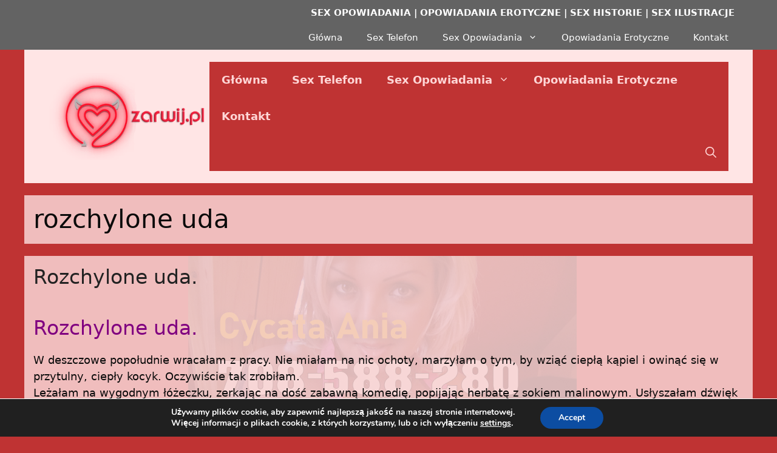

--- FILE ---
content_type: text/html; charset=UTF-8
request_url: https://zarwij.pl/tag/rozchylone-uda/
body_size: 22023
content:
<!DOCTYPE html><html lang="pl-PL"  ><head><style>img.lazy{min-height:1px}</style><link href="https://zarwij.pl/wp-content/plugins/w3-total-cache/pub/js/lazyload.min.js" as="script"><meta charset="UTF-8"><meta name='robots' content='index, follow, max-image-preview:large, max-snippet:-1, max-video-preview:-1' /><meta name="viewport" content="width=device-width, initial-scale=1"><title>rozchylone uda - Blog Erotyczny | Opowiadania Erotyczne - Sex Telefon</title><meta name="description" content="Portal erotyczny z dziesiątkami sex opowiadań dla dorosłych i artykułami o różnorodnej sex tematyce. Zarwij.pl to sex portal, który warto odwiedzać." /><link rel="canonical" href="https://zarwij.pl/tag/rozchylone-uda/" /><meta property="og:locale" content="pl_PL" /><meta property="og:type" content="article" /><meta property="og:title" content="rozchylone uda - Blog Erotyczny | Opowiadania Erotyczne - Sex Telefon" /><meta property="og:description" content="Portal erotyczny z dziesiątkami sex opowiadań dla dorosłych i artykułami o różnorodnej sex tematyce. Zarwij.pl to sex portal, który warto odwiedzać." /><meta property="og:url" content="https://zarwij.pl/tag/rozchylone-uda/" /><meta property="og:site_name" content="Blog Erotyczny | Opowiadania Erotyczne - Sex Telefon" /><meta name="twitter:card" content="summary_large_image" /><link rel='dns-prefetch' href='//www.googletagmanager.com' /><style id='wp-img-auto-sizes-contain-inline-css'>img:is([sizes=auto i],[sizes^="auto," i]){contain-intrinsic-size:3000px 1500px}
/*# sourceURL=wp-img-auto-sizes-contain-inline-css */</style><link rel='stylesheet' id='wp-block-library-css' href='https://zarwij.pl/wp-includes/css/dist/block-library/style.min.css' media='all' /><style id='classic-theme-styles-inline-css'>/*! This file is auto-generated */
.wp-block-button__link{color:#fff;background-color:#32373c;border-radius:9999px;box-shadow:none;text-decoration:none;padding:calc(.667em + 2px) calc(1.333em + 2px);font-size:1.125em}.wp-block-file__button{background:#32373c;color:#fff;text-decoration:none}
/*# sourceURL=/wp-includes/css/classic-themes.min.css */</style><style id='global-styles-inline-css'>:root{--wp--preset--aspect-ratio--square: 1;--wp--preset--aspect-ratio--4-3: 4/3;--wp--preset--aspect-ratio--3-4: 3/4;--wp--preset--aspect-ratio--3-2: 3/2;--wp--preset--aspect-ratio--2-3: 2/3;--wp--preset--aspect-ratio--16-9: 16/9;--wp--preset--aspect-ratio--9-16: 9/16;--wp--preset--color--black: #000000;--wp--preset--color--cyan-bluish-gray: #abb8c3;--wp--preset--color--white: #ffffff;--wp--preset--color--pale-pink: #f78da7;--wp--preset--color--vivid-red: #cf2e2e;--wp--preset--color--luminous-vivid-orange: #ff6900;--wp--preset--color--luminous-vivid-amber: #fcb900;--wp--preset--color--light-green-cyan: #7bdcb5;--wp--preset--color--vivid-green-cyan: #00d084;--wp--preset--color--pale-cyan-blue: #8ed1fc;--wp--preset--color--vivid-cyan-blue: #0693e3;--wp--preset--color--vivid-purple: #9b51e0;--wp--preset--color--contrast: var(--contrast);--wp--preset--color--contrast-2: var(--contrast-2);--wp--preset--color--contrast-3: var(--contrast-3);--wp--preset--color--base: var(--base);--wp--preset--color--base-2: var(--base-2);--wp--preset--color--base-3: var(--base-3);--wp--preset--color--accent: var(--accent);--wp--preset--gradient--vivid-cyan-blue-to-vivid-purple: linear-gradient(135deg,rgb(6,147,227) 0%,rgb(155,81,224) 100%);--wp--preset--gradient--light-green-cyan-to-vivid-green-cyan: linear-gradient(135deg,rgb(122,220,180) 0%,rgb(0,208,130) 100%);--wp--preset--gradient--luminous-vivid-amber-to-luminous-vivid-orange: linear-gradient(135deg,rgb(252,185,0) 0%,rgb(255,105,0) 100%);--wp--preset--gradient--luminous-vivid-orange-to-vivid-red: linear-gradient(135deg,rgb(255,105,0) 0%,rgb(207,46,46) 100%);--wp--preset--gradient--very-light-gray-to-cyan-bluish-gray: linear-gradient(135deg,rgb(238,238,238) 0%,rgb(169,184,195) 100%);--wp--preset--gradient--cool-to-warm-spectrum: linear-gradient(135deg,rgb(74,234,220) 0%,rgb(151,120,209) 20%,rgb(207,42,186) 40%,rgb(238,44,130) 60%,rgb(251,105,98) 80%,rgb(254,248,76) 100%);--wp--preset--gradient--blush-light-purple: linear-gradient(135deg,rgb(255,206,236) 0%,rgb(152,150,240) 100%);--wp--preset--gradient--blush-bordeaux: linear-gradient(135deg,rgb(254,205,165) 0%,rgb(254,45,45) 50%,rgb(107,0,62) 100%);--wp--preset--gradient--luminous-dusk: linear-gradient(135deg,rgb(255,203,112) 0%,rgb(199,81,192) 50%,rgb(65,88,208) 100%);--wp--preset--gradient--pale-ocean: linear-gradient(135deg,rgb(255,245,203) 0%,rgb(182,227,212) 50%,rgb(51,167,181) 100%);--wp--preset--gradient--electric-grass: linear-gradient(135deg,rgb(202,248,128) 0%,rgb(113,206,126) 100%);--wp--preset--gradient--midnight: linear-gradient(135deg,rgb(2,3,129) 0%,rgb(40,116,252) 100%);--wp--preset--font-size--small: 13px;--wp--preset--font-size--medium: 20px;--wp--preset--font-size--large: 36px;--wp--preset--font-size--x-large: 42px;--wp--preset--spacing--20: 0.44rem;--wp--preset--spacing--30: 0.67rem;--wp--preset--spacing--40: 1rem;--wp--preset--spacing--50: 1.5rem;--wp--preset--spacing--60: 2.25rem;--wp--preset--spacing--70: 3.38rem;--wp--preset--spacing--80: 5.06rem;--wp--preset--shadow--natural: 6px 6px 9px rgba(0, 0, 0, 0.2);--wp--preset--shadow--deep: 12px 12px 50px rgba(0, 0, 0, 0.4);--wp--preset--shadow--sharp: 6px 6px 0px rgba(0, 0, 0, 0.2);--wp--preset--shadow--outlined: 6px 6px 0px -3px rgb(255, 255, 255), 6px 6px rgb(0, 0, 0);--wp--preset--shadow--crisp: 6px 6px 0px rgb(0, 0, 0);}:where(.is-layout-flex){gap: 0.5em;}:where(.is-layout-grid){gap: 0.5em;}body .is-layout-flex{display: flex;}.is-layout-flex{flex-wrap: wrap;align-items: center;}.is-layout-flex > :is(*, div){margin: 0;}body .is-layout-grid{display: grid;}.is-layout-grid > :is(*, div){margin: 0;}:where(.wp-block-columns.is-layout-flex){gap: 2em;}:where(.wp-block-columns.is-layout-grid){gap: 2em;}:where(.wp-block-post-template.is-layout-flex){gap: 1.25em;}:where(.wp-block-post-template.is-layout-grid){gap: 1.25em;}.has-black-color{color: var(--wp--preset--color--black) !important;}.has-cyan-bluish-gray-color{color: var(--wp--preset--color--cyan-bluish-gray) !important;}.has-white-color{color: var(--wp--preset--color--white) !important;}.has-pale-pink-color{color: var(--wp--preset--color--pale-pink) !important;}.has-vivid-red-color{color: var(--wp--preset--color--vivid-red) !important;}.has-luminous-vivid-orange-color{color: var(--wp--preset--color--luminous-vivid-orange) !important;}.has-luminous-vivid-amber-color{color: var(--wp--preset--color--luminous-vivid-amber) !important;}.has-light-green-cyan-color{color: var(--wp--preset--color--light-green-cyan) !important;}.has-vivid-green-cyan-color{color: var(--wp--preset--color--vivid-green-cyan) !important;}.has-pale-cyan-blue-color{color: var(--wp--preset--color--pale-cyan-blue) !important;}.has-vivid-cyan-blue-color{color: var(--wp--preset--color--vivid-cyan-blue) !important;}.has-vivid-purple-color{color: var(--wp--preset--color--vivid-purple) !important;}.has-black-background-color{background-color: var(--wp--preset--color--black) !important;}.has-cyan-bluish-gray-background-color{background-color: var(--wp--preset--color--cyan-bluish-gray) !important;}.has-white-background-color{background-color: var(--wp--preset--color--white) !important;}.has-pale-pink-background-color{background-color: var(--wp--preset--color--pale-pink) !important;}.has-vivid-red-background-color{background-color: var(--wp--preset--color--vivid-red) !important;}.has-luminous-vivid-orange-background-color{background-color: var(--wp--preset--color--luminous-vivid-orange) !important;}.has-luminous-vivid-amber-background-color{background-color: var(--wp--preset--color--luminous-vivid-amber) !important;}.has-light-green-cyan-background-color{background-color: var(--wp--preset--color--light-green-cyan) !important;}.has-vivid-green-cyan-background-color{background-color: var(--wp--preset--color--vivid-green-cyan) !important;}.has-pale-cyan-blue-background-color{background-color: var(--wp--preset--color--pale-cyan-blue) !important;}.has-vivid-cyan-blue-background-color{background-color: var(--wp--preset--color--vivid-cyan-blue) !important;}.has-vivid-purple-background-color{background-color: var(--wp--preset--color--vivid-purple) !important;}.has-black-border-color{border-color: var(--wp--preset--color--black) !important;}.has-cyan-bluish-gray-border-color{border-color: var(--wp--preset--color--cyan-bluish-gray) !important;}.has-white-border-color{border-color: var(--wp--preset--color--white) !important;}.has-pale-pink-border-color{border-color: var(--wp--preset--color--pale-pink) !important;}.has-vivid-red-border-color{border-color: var(--wp--preset--color--vivid-red) !important;}.has-luminous-vivid-orange-border-color{border-color: var(--wp--preset--color--luminous-vivid-orange) !important;}.has-luminous-vivid-amber-border-color{border-color: var(--wp--preset--color--luminous-vivid-amber) !important;}.has-light-green-cyan-border-color{border-color: var(--wp--preset--color--light-green-cyan) !important;}.has-vivid-green-cyan-border-color{border-color: var(--wp--preset--color--vivid-green-cyan) !important;}.has-pale-cyan-blue-border-color{border-color: var(--wp--preset--color--pale-cyan-blue) !important;}.has-vivid-cyan-blue-border-color{border-color: var(--wp--preset--color--vivid-cyan-blue) !important;}.has-vivid-purple-border-color{border-color: var(--wp--preset--color--vivid-purple) !important;}.has-vivid-cyan-blue-to-vivid-purple-gradient-background{background: var(--wp--preset--gradient--vivid-cyan-blue-to-vivid-purple) !important;}.has-light-green-cyan-to-vivid-green-cyan-gradient-background{background: var(--wp--preset--gradient--light-green-cyan-to-vivid-green-cyan) !important;}.has-luminous-vivid-amber-to-luminous-vivid-orange-gradient-background{background: var(--wp--preset--gradient--luminous-vivid-amber-to-luminous-vivid-orange) !important;}.has-luminous-vivid-orange-to-vivid-red-gradient-background{background: var(--wp--preset--gradient--luminous-vivid-orange-to-vivid-red) !important;}.has-very-light-gray-to-cyan-bluish-gray-gradient-background{background: var(--wp--preset--gradient--very-light-gray-to-cyan-bluish-gray) !important;}.has-cool-to-warm-spectrum-gradient-background{background: var(--wp--preset--gradient--cool-to-warm-spectrum) !important;}.has-blush-light-purple-gradient-background{background: var(--wp--preset--gradient--blush-light-purple) !important;}.has-blush-bordeaux-gradient-background{background: var(--wp--preset--gradient--blush-bordeaux) !important;}.has-luminous-dusk-gradient-background{background: var(--wp--preset--gradient--luminous-dusk) !important;}.has-pale-ocean-gradient-background{background: var(--wp--preset--gradient--pale-ocean) !important;}.has-electric-grass-gradient-background{background: var(--wp--preset--gradient--electric-grass) !important;}.has-midnight-gradient-background{background: var(--wp--preset--gradient--midnight) !important;}.has-small-font-size{font-size: var(--wp--preset--font-size--small) !important;}.has-medium-font-size{font-size: var(--wp--preset--font-size--medium) !important;}.has-large-font-size{font-size: var(--wp--preset--font-size--large) !important;}.has-x-large-font-size{font-size: var(--wp--preset--font-size--x-large) !important;}
:where(.wp-block-post-template.is-layout-flex){gap: 1.25em;}:where(.wp-block-post-template.is-layout-grid){gap: 1.25em;}
:where(.wp-block-term-template.is-layout-flex){gap: 1.25em;}:where(.wp-block-term-template.is-layout-grid){gap: 1.25em;}
:where(.wp-block-columns.is-layout-flex){gap: 2em;}:where(.wp-block-columns.is-layout-grid){gap: 2em;}
:root :where(.wp-block-pullquote){font-size: 1.5em;line-height: 1.6;}
/*# sourceURL=global-styles-inline-css */</style><style id='age-gate-custom-inline-css'>:root{--ag-background-image-position: center center;--ag-background-image-opacity: 1;--ag-form-background: rgba(255,255,255,1);--ag-text-color: #000000;--ag-blur: 5px;}
/*# sourceURL=age-gate-custom-inline-css */</style><link rel='stylesheet' id='age-gate-css' href='https://zarwij.pl/wp-content/plugins/age-gate/dist/main.css' media='all' /><style id='age-gate-options-inline-css'>:root{--ag-background-image-position: center center;--ag-background-image-opacity: 1;--ag-form-background: rgba(255,255,255,1);--ag-text-color: #000000;--ag-blur: 5px;}
/*# sourceURL=age-gate-options-inline-css */</style><link rel='stylesheet' id='dashicons-css' href='https://zarwij.pl/wp-includes/css/dashicons.min.css' media='all' /><link rel='stylesheet' id='admin-bar-css' href='https://zarwij.pl/wp-includes/css/admin-bar.min.css' media='all' /><style id='admin-bar-inline-css'>/* Hide CanvasJS credits for P404 charts specifically */
    #p404RedirectChart .canvasjs-chart-credit {
        display: none !important;
    }
    
    #p404RedirectChart canvas {
        border-radius: 6px;
    }

    .p404-redirect-adminbar-weekly-title {
        font-weight: bold;
        font-size: 14px;
        color: #fff;
        margin-bottom: 6px;
    }

    #wpadminbar #wp-admin-bar-p404_free_top_button .ab-icon:before {
        content: "\f103";
        color: #dc3545;
        top: 3px;
    }
    
    #wp-admin-bar-p404_free_top_button .ab-item {
        min-width: 80px !important;
        padding: 0px !important;
    }
    
    /* Ensure proper positioning and z-index for P404 dropdown */
    .p404-redirect-adminbar-dropdown-wrap { 
        min-width: 0; 
        padding: 0;
        position: static !important;
    }
    
    #wpadminbar #wp-admin-bar-p404_free_top_button_dropdown {
        position: static !important;
    }
    
    #wpadminbar #wp-admin-bar-p404_free_top_button_dropdown .ab-item {
        padding: 0 !important;
        margin: 0 !important;
    }
    
    .p404-redirect-dropdown-container {
        min-width: 340px;
        padding: 18px 18px 12px 18px;
        background: #23282d !important;
        color: #fff;
        border-radius: 12px;
        box-shadow: 0 8px 32px rgba(0,0,0,0.25);
        margin-top: 10px;
        position: relative !important;
        z-index: 999999 !important;
        display: block !important;
        border: 1px solid #444;
    }
    
    /* Ensure P404 dropdown appears on hover */
    #wpadminbar #wp-admin-bar-p404_free_top_button .p404-redirect-dropdown-container { 
        display: none !important;
    }
    
    #wpadminbar #wp-admin-bar-p404_free_top_button:hover .p404-redirect-dropdown-container { 
        display: block !important;
    }
    
    #wpadminbar #wp-admin-bar-p404_free_top_button:hover #wp-admin-bar-p404_free_top_button_dropdown .p404-redirect-dropdown-container {
        display: block !important;
    }
    
    .p404-redirect-card {
        background: #2c3338;
        border-radius: 8px;
        padding: 18px 18px 12px 18px;
        box-shadow: 0 2px 8px rgba(0,0,0,0.07);
        display: flex;
        flex-direction: column;
        align-items: flex-start;
        border: 1px solid #444;
    }
    
    .p404-redirect-btn {
        display: inline-block;
        background: #dc3545;
        color: #fff !important;
        font-weight: bold;
        padding: 5px 22px;
        border-radius: 8px;
        text-decoration: none;
        font-size: 17px;
        transition: background 0.2s, box-shadow 0.2s;
        margin-top: 8px;
        box-shadow: 0 2px 8px rgba(220,53,69,0.15);
        text-align: center;
        line-height: 1.6;
    }
    
    .p404-redirect-btn:hover {
        background: #c82333;
        color: #fff !important;
        box-shadow: 0 4px 16px rgba(220,53,69,0.25);
    }
    
    /* Prevent conflicts with other admin bar dropdowns */
    #wpadminbar .ab-top-menu > li:hover > .ab-item,
    #wpadminbar .ab-top-menu > li.hover > .ab-item {
        z-index: auto;
    }
    
    #wpadminbar #wp-admin-bar-p404_free_top_button:hover > .ab-item {
        z-index: 999998 !important;
    }
    
/*# sourceURL=admin-bar-inline-css */</style><link rel='stylesheet' id='generate-widget-areas-css' href='https://zarwij.pl/wp-content/themes/generatepress/assets/css/components/widget-areas.min.css' media='all' /><link rel='stylesheet' id='generate-style-css' href='https://zarwij.pl/wp-content/themes/generatepress/assets/css/main.min.css' media='all' /><style id='generate-style-inline-css'>.page-header {margin-bottom: 20px;margin-left: 20px}
.generate-columns {margin-bottom: 20px;padding-left: 20px;}.generate-columns-container {margin-left: -20px;}.page-header {margin-bottom: 20px;margin-left: 20px}.generate-columns-container > .paging-navigation {margin-left: 20px;}
body{background-color:#bf3333;color:#0a0a0a;}a{color:#ff2828;}a:hover, a:focus, a:active{color:#000000;}.wp-block-group__inner-container{max-width:1200px;margin-left:auto;margin-right:auto;}@media (max-width: 500px) and (min-width: 769px){.inside-header{display:flex;flex-direction:column;align-items:center;}.site-logo, .site-branding{margin-bottom:1.5em;}#site-navigation{margin:0 auto;}.header-widget{margin-top:1.5em;}}.site-header .header-image{width:300px;}.generate-back-to-top{font-size:20px;border-radius:3px;position:fixed;bottom:30px;right:30px;line-height:40px;width:40px;text-align:center;z-index:10;transition:opacity 300ms ease-in-out;opacity:0.1;transform:translateY(1000px);}.generate-back-to-top__show{opacity:1;transform:translateY(0);}:root{--contrast:#222222;--contrast-2:#575760;--contrast-3:#b2b2be;--base:#f0f0f0;--base-2:#f7f8f9;--base-3:#ffffff;--accent:#1e73be;}:root .has-contrast-color{color:var(--contrast);}:root .has-contrast-background-color{background-color:var(--contrast);}:root .has-contrast-2-color{color:var(--contrast-2);}:root .has-contrast-2-background-color{background-color:var(--contrast-2);}:root .has-contrast-3-color{color:var(--contrast-3);}:root .has-contrast-3-background-color{background-color:var(--contrast-3);}:root .has-base-color{color:var(--base);}:root .has-base-background-color{background-color:var(--base);}:root .has-base-2-color{color:var(--base-2);}:root .has-base-2-background-color{background-color:var(--base-2);}:root .has-base-3-color{color:var(--base-3);}:root .has-base-3-background-color{background-color:var(--base-3);}:root .has-accent-color{color:var(--accent);}:root .has-accent-background-color{background-color:var(--accent);}.gp-modal:not(.gp-modal--open):not(.gp-modal--transition){display:none;}.gp-modal--transition:not(.gp-modal--open){pointer-events:none;}.gp-modal-overlay:not(.gp-modal-overlay--open):not(.gp-modal--transition){display:none;}.gp-modal__overlay{display:none;position:fixed;top:0;left:0;right:0;bottom:0;background:rgba(0,0,0,0.2);display:flex;justify-content:center;align-items:center;z-index:10000;backdrop-filter:blur(3px);transition:opacity 500ms ease;opacity:0;}.gp-modal--open:not(.gp-modal--transition) .gp-modal__overlay{opacity:1;}.gp-modal__container{max-width:100%;max-height:100vh;transform:scale(0.9);transition:transform 500ms ease;padding:0 10px;}.gp-modal--open:not(.gp-modal--transition) .gp-modal__container{transform:scale(1);}.search-modal-fields{display:flex;}.gp-search-modal .gp-modal__overlay{align-items:flex-start;padding-top:25vh;background:var(--gp-search-modal-overlay-bg-color);}.search-modal-form{width:500px;max-width:100%;background-color:var(--gp-search-modal-bg-color);color:var(--gp-search-modal-text-color);}.search-modal-form .search-field, .search-modal-form .search-field:focus{width:100%;height:60px;background-color:transparent;border:0;appearance:none;color:currentColor;}.search-modal-fields button, .search-modal-fields button:active, .search-modal-fields button:focus, .search-modal-fields button:hover{background-color:transparent;border:0;color:currentColor;width:60px;}body, button, input, select, textarea{font-family:-apple-system, system-ui, BlinkMacSystemFont, "Segoe UI", Helvetica, Arial, sans-serif, "Apple Color Emoji", "Segoe UI Emoji", "Segoe UI Symbol";font-size:18px;}body{line-height:1.5;}.entry-content > [class*="wp-block-"]:not(:last-child):not(.wp-block-heading){margin-bottom:1.5em;}.top-bar{font-size:15px;}.site-description{font-size:16px;}.main-navigation a, .menu-toggle{font-weight:bold;text-transform:capitalize;font-size:18px;}.main-navigation .menu-bar-items{font-size:18px;}.main-navigation .main-nav ul ul li a{font-size:15px;}.sidebar .widget, .footer-widgets .widget{font-size:17px;}button:not(.menu-toggle),html input[type="button"],input[type="reset"],input[type="submit"],.button,.wp-block-button .wp-block-button__link{font-size:20px;}h2{font-size:33px;}h3{font-size:28px;}.site-info{font-size:16px;}@media (max-width:768px){.main-title{font-size:20px;}h1{font-size:31px;}h2{font-size:27px;}h3{font-size:24px;}h4{font-size:22px;}h5{font-size:19px;}}.top-bar{background-color:#636363;color:#ffffff;}.top-bar a{color:#ffffff;}.top-bar a:hover{color:#303030;}.site-header{background-color:#ffe5e5;}.main-title a,.main-title a:hover{color:var(--contrast);}.site-description{color:#757575;}.main-navigation,.main-navigation ul ul{background-color:#bf3333;}.main-navigation .main-nav ul li a, .main-navigation .menu-toggle, .main-navigation .menu-bar-items{color:#ffd6d6;}.main-navigation .main-nav ul li:not([class*="current-menu-"]):hover > a, .main-navigation .main-nav ul li:not([class*="current-menu-"]):focus > a, .main-navigation .main-nav ul li.sfHover:not([class*="current-menu-"]) > a, .main-navigation .menu-bar-item:hover > a, .main-navigation .menu-bar-item.sfHover > a{color:#7a8896;background-color:#ffffff;}button.menu-toggle:hover,button.menu-toggle:focus{color:#ffd6d6;}.main-navigation .main-nav ul li[class*="current-menu-"] > a{color:#7a8896;background-color:#ffffff;}.navigation-search input[type="search"],.navigation-search input[type="search"]:active, .navigation-search input[type="search"]:focus, .main-navigation .main-nav ul li.search-item.active > a, .main-navigation .menu-bar-items .search-item.active > a{color:#7a8896;background-color:#ffffff;}.main-navigation ul ul{background-color:#eaeaea;}.main-navigation .main-nav ul ul li a{color:#515151;}.main-navigation .main-nav ul ul li:not([class*="current-menu-"]):hover > a,.main-navigation .main-nav ul ul li:not([class*="current-menu-"]):focus > a, .main-navigation .main-nav ul ul li.sfHover:not([class*="current-menu-"]) > a{color:#7a8896;background-color:#eaeaea;}.main-navigation .main-nav ul ul li[class*="current-menu-"] > a{color:#7a8896;background-color:#eaeaea;}.separate-containers .inside-article, .separate-containers .comments-area, .separate-containers .page-header, .one-container .container, .separate-containers .paging-navigation, .inside-page-header{background-color:rgba(247,210,210,0.87);}.inside-article a,.paging-navigation a,.comments-area a,.page-header a{color:#e02323;}.inside-article a:hover,.paging-navigation a:hover,.comments-area a:hover,.page-header a:hover{color:#161616;}.entry-title a{color:#222222;}.entry-title a:hover{color:#55555e;}.entry-meta{color:#595959;}.sidebar .widget{color:#0a0a0a;background-color:#e4d2d2;}.sidebar .widget a{color:#f42424;}.sidebar .widget a:hover{color:#0c0c0c;}.sidebar .widget .widget-title{color:#111111;}.footer-widgets{background-color:#ffeded;}.footer-widgets .widget-title{color:#000000;}.site-info{color:#ffffff;background-color:#55555e;}.site-info a{color:#ffffff;}.site-info a:hover{color:#d3d3d3;}.footer-bar .widget_nav_menu .current-menu-item a{color:#d3d3d3;}input[type="text"],input[type="email"],input[type="url"],input[type="password"],input[type="search"],input[type="tel"],input[type="number"],textarea,select{color:#666666;background-color:#fafafa;border-color:#cccccc;}input[type="text"]:focus,input[type="email"]:focus,input[type="url"]:focus,input[type="password"]:focus,input[type="search"]:focus,input[type="tel"]:focus,input[type="number"]:focus,textarea:focus,select:focus{color:#666666;background-color:#ffffff;border-color:#bfbfbf;}button,html input[type="button"],input[type="reset"],input[type="submit"],a.button,a.wp-block-button__link:not(.has-background){color:#ffffff;background-color:#55555e;}button:hover,html input[type="button"]:hover,input[type="reset"]:hover,input[type="submit"]:hover,a.button:hover,button:focus,html input[type="button"]:focus,input[type="reset"]:focus,input[type="submit"]:focus,a.button:focus,a.wp-block-button__link:not(.has-background):active,a.wp-block-button__link:not(.has-background):focus,a.wp-block-button__link:not(.has-background):hover{color:#ffffff;background-color:#3f4047;}a.generate-back-to-top{background-color:rgba( 0,0,0,0.4 );color:#ffffff;}a.generate-back-to-top:hover,a.generate-back-to-top:focus{background-color:rgba( 0,0,0,0.6 );color:#ffffff;}:root{--gp-search-modal-bg-color:var(--base-3);--gp-search-modal-text-color:var(--contrast);--gp-search-modal-overlay-bg-color:rgba(0,0,0,0.2);}@media (max-width: 768px){.main-navigation .menu-bar-item:hover > a, .main-navigation .menu-bar-item.sfHover > a{background:none;color:#ffd6d6;}}.inside-top-bar{padding:10px 30px 10px 30px;}.nav-below-header .main-navigation .inside-navigation.grid-container, .nav-above-header .main-navigation .inside-navigation.grid-container{padding:0px 20px 0px 20px;}.separate-containers .inside-article, .separate-containers .comments-area, .separate-containers .page-header, .separate-containers .paging-navigation, .one-container .site-content, .inside-page-header{padding:15px;}.site-main .wp-block-group__inner-container{padding:15px;}.separate-containers .paging-navigation{padding-top:20px;padding-bottom:20px;}.entry-content .alignwide, body:not(.no-sidebar) .entry-content .alignfull{margin-left:-15px;width:calc(100% + 30px);max-width:calc(100% + 30px);}.one-container.right-sidebar .site-main,.one-container.both-right .site-main{margin-right:15px;}.one-container.left-sidebar .site-main,.one-container.both-left .site-main{margin-left:15px;}.one-container.both-sidebars .site-main{margin:0px 15px 0px 15px;}.one-container.archive .post:not(:last-child):not(.is-loop-template-item), .one-container.blog .post:not(:last-child):not(.is-loop-template-item){padding-bottom:15px;}.main-navigation .main-nav ul ul li a{padding:20px;}.rtl .menu-item-has-children .dropdown-menu-toggle{padding-left:20px;}.menu-item-has-children ul .dropdown-menu-toggle{padding-top:20px;padding-bottom:20px;margin-top:-20px;}.rtl .main-navigation .main-nav ul li.menu-item-has-children > a{padding-right:20px;}.widget-area .widget{padding:30px;}.footer-widgets-container{padding:30px;}.inside-site-info{padding:20px 30px 20px 30px;}@media (max-width:768px){.separate-containers .inside-article, .separate-containers .comments-area, .separate-containers .page-header, .separate-containers .paging-navigation, .one-container .site-content, .inside-page-header{padding:30px;}.site-main .wp-block-group__inner-container{padding:30px;}.inside-top-bar{padding-right:30px;padding-left:30px;}.inside-header{padding-right:30px;padding-left:30px;}.widget-area .widget{padding-top:30px;padding-right:30px;padding-bottom:30px;padding-left:30px;}.footer-widgets-container{padding-top:30px;padding-right:30px;padding-bottom:30px;padding-left:30px;}.inside-site-info{padding-right:30px;padding-left:30px;}.entry-content .alignwide, body:not(.no-sidebar) .entry-content .alignfull{margin-left:-30px;width:calc(100% + 60px);max-width:calc(100% + 60px);}.one-container .site-main .paging-navigation{margin-bottom:20px;}}/* End cached CSS */.is-right-sidebar{width:30%;}.is-left-sidebar{width:30%;}.site-content .content-area{width:100%;}@media (max-width: 768px){.main-navigation .menu-toggle,.sidebar-nav-mobile:not(#sticky-placeholder){display:block;}.main-navigation ul,.gen-sidebar-nav,.main-navigation:not(.slideout-navigation):not(.toggled) .main-nav > ul,.has-inline-mobile-toggle #site-navigation .inside-navigation > *:not(.navigation-search):not(.main-nav){display:none;}.nav-align-right .inside-navigation,.nav-align-center .inside-navigation{justify-content:space-between;}.has-inline-mobile-toggle .mobile-menu-control-wrapper{display:flex;flex-wrap:wrap;}.has-inline-mobile-toggle .inside-header{flex-direction:row;text-align:left;flex-wrap:wrap;}.has-inline-mobile-toggle .header-widget,.has-inline-mobile-toggle #site-navigation{flex-basis:100%;}.nav-float-left .has-inline-mobile-toggle #site-navigation{order:10;}}
.elementor-template-full-width .site-content{display:block;}
.dynamic-author-image-rounded{border-radius:100%;}.dynamic-featured-image, .dynamic-author-image{vertical-align:middle;}.one-container.blog .dynamic-content-template:not(:last-child), .one-container.archive .dynamic-content-template:not(:last-child){padding-bottom:0px;}.dynamic-entry-excerpt > p:last-child{margin-bottom:0px;}
.main-navigation .main-nav ul li a,.menu-toggle,.main-navigation .menu-bar-item > a{transition: line-height 300ms ease}.main-navigation.toggled .main-nav > ul{background-color: #bf3333}.sticky-enabled .gen-sidebar-nav.is_stuck .main-navigation {margin-bottom: 0px;}.sticky-enabled .gen-sidebar-nav.is_stuck {z-index: 500;}.sticky-enabled .main-navigation.is_stuck {box-shadow: 0 2px 2px -2px rgba(0, 0, 0, .2);}.navigation-stick:not(.gen-sidebar-nav) {left: 0;right: 0;width: 100% !important;}.both-sticky-menu .main-navigation:not(#mobile-header).toggled .main-nav > ul,.mobile-sticky-menu .main-navigation:not(#mobile-header).toggled .main-nav > ul,.mobile-header-sticky #mobile-header.toggled .main-nav > ul {position: absolute;left: 0;right: 0;z-index: 999;}.nav-float-right .navigation-stick {width: 100% !important;left: 0;}.nav-float-right .navigation-stick .navigation-branding {margin-right: auto;}.main-navigation.has-sticky-branding:not(.grid-container) .inside-navigation:not(.grid-container) .navigation-branding{margin-left: 10px;}.main-navigation.navigation-stick.has-sticky-branding .inside-navigation.grid-container{padding-left:40px;padding-right:40px;}@media (max-width:768px){.main-navigation.navigation-stick.has-sticky-branding .inside-navigation.grid-container{padding-left:0;padding-right:0;}}
.navigation-branding .main-title{font-weight:bold;text-transform:none;font-size:25px;}@media (max-width: 768px){.main-navigation:not(.slideout-navigation) a, .main-navigation .menu-toggle, .main-navigation .menu-bar-items{font-size:24px;}.main-navigation:not(.slideout-navigation) .main-nav ul ul li a{font-size:21px;}.navigation-branding .main-title{font-size:20px;}}
@media (max-width: 768px){.main-navigation .menu-toggle,.main-navigation .mobile-bar-items a,.main-navigation .menu-bar-item > a{padding-left:40px;padding-right:40px;}.main-navigation .main-nav ul li a,.main-navigation .menu-toggle,.main-navigation .mobile-bar-items a,.main-navigation .menu-bar-item > a{line-height:60px;}.main-navigation .site-logo.navigation-logo img, .mobile-header-navigation .site-logo.mobile-header-logo img, .navigation-search input[type="search"]{height:60px;}}.post-image:not(:first-child), .page-content:not(:first-child), .entry-content:not(:first-child), .entry-summary:not(:first-child), footer.entry-meta{margin-top:2.5em;}.post-image-above-header .inside-article div.featured-image, .post-image-above-header .inside-article div.post-image{margin-bottom:2.5em;}@media (max-width: 1024px),(min-width:1025px){.main-navigation.sticky-navigation-transition .main-nav > ul > li > a,.sticky-navigation-transition .menu-toggle,.main-navigation.sticky-navigation-transition .menu-bar-item > a, .sticky-navigation-transition .navigation-branding .main-title{line-height:20px;}.main-navigation.sticky-navigation-transition .site-logo img, .main-navigation.sticky-navigation-transition .navigation-search input[type="search"], .main-navigation.sticky-navigation-transition .navigation-branding img{height:20px;}}
/*# sourceURL=generate-style-inline-css */</style><link rel='stylesheet' id='taxopress-frontend-css-css' href='https://zarwij.pl/wp-content/plugins/simple-tags/assets/frontend/css/frontend.css' media='all' /><link rel='stylesheet' id='generate-blog-css' href='https://zarwij.pl/wp-content/plugins/gp-premium/blog/functions/css/style.min.css' media='all' /><link rel='stylesheet' id='generate-secondary-nav-css' href='https://zarwij.pl/wp-content/plugins/gp-premium/secondary-nav/functions/css/main.min.css' media='all' /><style id='generate-secondary-nav-inline-css'>.secondary-navigation{background-color:#636363;}.secondary-nav-below-header .secondary-navigation .inside-navigation.grid-container, .secondary-nav-above-header .secondary-navigation .inside-navigation.grid-container{padding:0px 20px 0px 20px;}.secondary-navigation .top-bar{color:#ffffff;line-height:40px;font-weight:normal;text-transform:none;font-size:15px;}.secondary-navigation .top-bar a{color:#ffffff;}.secondary-navigation .top-bar a:hover, .secondary-navigation .top-bar a:focus{color:#303030;}.secondary-navigation .main-nav ul li a,.secondary-navigation .menu-toggle,.secondary-menu-bar-items .menu-bar-item > a{color:#ffffff;font-size:15px;}.secondary-navigation .secondary-menu-bar-items{color:#ffffff;font-size:15px;}button.secondary-menu-toggle:hover,button.secondary-menu-toggle:focus{color:#ffffff;}.widget-area .secondary-navigation{margin-bottom:20px;}.secondary-navigation ul ul{background-color:#303030;top:auto;}.secondary-navigation .main-nav ul ul li a{color:#ffffff;font-size:14px;}.secondary-navigation .main-nav ul li:not([class*="current-menu-"]):hover > a, .secondary-navigation .main-nav ul li:not([class*="current-menu-"]):focus > a, .secondary-navigation .main-nav ul li.sfHover:not([class*="current-menu-"]) > a, .secondary-menu-bar-items .menu-bar-item:hover > a{color:#ffffff;background-color:#303030;}.secondary-navigation .main-nav ul ul li:not([class*="current-menu-"]):hover > a,.secondary-navigation .main-nav ul ul li:not([class*="current-menu-"]):focus > a,.secondary-navigation .main-nav ul ul li.sfHover:not([class*="current-menu-"]) > a{color:#ffffff;background-color:#474747;}.secondary-navigation .main-nav ul li[class*="current-menu-"] > a{color:#222222;background-color:#ffffff;}.secondary-navigation .main-nav ul ul li[class*="current-menu-"] > a{color:#ffffff;background-color:#474747;}.secondary-navigation.toggled .dropdown-menu-toggle:before{display:none;}@media (max-width: 768px) {.secondary-menu-bar-items .menu-bar-item:hover > a{background: none;color: #ffffff;}}
/*# sourceURL=generate-secondary-nav-inline-css */</style><link rel='stylesheet' id='generate-secondary-nav-mobile-css' href='https://zarwij.pl/wp-content/plugins/gp-premium/secondary-nav/functions/css/main-mobile.min.css' media='all' /><link rel='stylesheet' id='generate-offside-css' href='https://zarwij.pl/wp-content/plugins/gp-premium/menu-plus/functions/css/offside.min.css' media='all' /><style id='generate-offside-inline-css'>:root{--gp-slideout-width:265px;}.slideout-navigation.main-navigation .main-nav ul li a{font-weight:normal;text-transform:none;}.slideout-navigation.main-navigation.do-overlay .main-nav ul ul li a{font-size:1em;}.slideout-navigation, .slideout-navigation a{color:#ffd6d6;}.slideout-navigation button.slideout-exit{color:#ffd6d6;padding-left:20px;padding-right:20px;}.slide-opened nav.toggled .menu-toggle:before{display:none;}@media (max-width: 768px){.menu-bar-item.slideout-toggle{display:none;}}
/*# sourceURL=generate-offside-inline-css */</style><link rel='stylesheet' id='generate-navigation-branding-css' href='https://zarwij.pl/wp-content/plugins/gp-premium/menu-plus/functions/css/navigation-branding-flex.min.css' media='all' /><style id='generate-navigation-branding-inline-css'>@media (max-width: 768px){.site-header, #site-navigation, #sticky-navigation{display:none !important;opacity:0.0;}#mobile-header{display:block !important;width:100% !important;}#mobile-header .main-nav > ul{display:none;}#mobile-header.toggled .main-nav > ul, #mobile-header .menu-toggle, #mobile-header .mobile-bar-items{display:block;}#mobile-header .main-nav{-ms-flex:0 0 100%;flex:0 0 100%;-webkit-box-ordinal-group:5;-ms-flex-order:4;order:4;}}.main-navigation.has-branding .inside-navigation.grid-container, .main-navigation.has-branding.grid-container .inside-navigation:not(.grid-container){padding:0px 15px 0px 15px;}.main-navigation.has-branding:not(.grid-container) .inside-navigation:not(.grid-container) .navigation-branding{margin-left:10px;}.navigation-branding img, .site-logo.mobile-header-logo img{height:60px;width:auto;}.navigation-branding .main-title{line-height:60px;}@media (max-width: 768px){.main-navigation.has-branding.nav-align-center .menu-bar-items, .main-navigation.has-sticky-branding.navigation-stick.nav-align-center .menu-bar-items{margin-left:auto;}.navigation-branding{margin-right:auto;margin-left:10px;}.navigation-branding .main-title, .mobile-header-navigation .site-logo{margin-left:10px;}.main-navigation.has-branding .inside-navigation.grid-container{padding:0px;}.navigation-branding img, .site-logo.mobile-header-logo{height:60px;}.navigation-branding .main-title{line-height:60px;}}
/*# sourceURL=generate-navigation-branding-inline-css */</style><link rel='stylesheet' id='moove_gdpr_frontend-css' href='https://zarwij.pl/wp-content/plugins/gdpr-cookie-compliance/dist/styles/gdpr-main.css' media='all' /><style id='moove_gdpr_frontend-inline-css'>#moove_gdpr_cookie_modal,#moove_gdpr_cookie_info_bar,.gdpr_cookie_settings_shortcode_content{font-family:&#039;Nunito&#039;,sans-serif}#moove_gdpr_save_popup_settings_button{background-color:#373737;color:#fff}#moove_gdpr_save_popup_settings_button:hover{background-color:#000}#moove_gdpr_cookie_info_bar .moove-gdpr-info-bar-container .moove-gdpr-info-bar-content a.mgbutton,#moove_gdpr_cookie_info_bar .moove-gdpr-info-bar-container .moove-gdpr-info-bar-content button.mgbutton{background-color:#0c4da2}#moove_gdpr_cookie_modal .moove-gdpr-modal-content .moove-gdpr-modal-footer-content .moove-gdpr-button-holder a.mgbutton,#moove_gdpr_cookie_modal .moove-gdpr-modal-content .moove-gdpr-modal-footer-content .moove-gdpr-button-holder button.mgbutton,.gdpr_cookie_settings_shortcode_content .gdpr-shr-button.button-green{background-color:#0c4da2;border-color:#0c4da2}#moove_gdpr_cookie_modal .moove-gdpr-modal-content .moove-gdpr-modal-footer-content .moove-gdpr-button-holder a.mgbutton:hover,#moove_gdpr_cookie_modal .moove-gdpr-modal-content .moove-gdpr-modal-footer-content .moove-gdpr-button-holder button.mgbutton:hover,.gdpr_cookie_settings_shortcode_content .gdpr-shr-button.button-green:hover{background-color:#fff;color:#0c4da2}#moove_gdpr_cookie_modal .moove-gdpr-modal-content .moove-gdpr-modal-close i,#moove_gdpr_cookie_modal .moove-gdpr-modal-content .moove-gdpr-modal-close span.gdpr-icon{background-color:#0c4da2;border:1px solid #0c4da2}#moove_gdpr_cookie_info_bar span.moove-gdpr-infobar-allow-all.focus-g,#moove_gdpr_cookie_info_bar span.moove-gdpr-infobar-allow-all:focus,#moove_gdpr_cookie_info_bar button.moove-gdpr-infobar-allow-all.focus-g,#moove_gdpr_cookie_info_bar button.moove-gdpr-infobar-allow-all:focus,#moove_gdpr_cookie_info_bar span.moove-gdpr-infobar-reject-btn.focus-g,#moove_gdpr_cookie_info_bar span.moove-gdpr-infobar-reject-btn:focus,#moove_gdpr_cookie_info_bar button.moove-gdpr-infobar-reject-btn.focus-g,#moove_gdpr_cookie_info_bar button.moove-gdpr-infobar-reject-btn:focus,#moove_gdpr_cookie_info_bar span.change-settings-button.focus-g,#moove_gdpr_cookie_info_bar span.change-settings-button:focus,#moove_gdpr_cookie_info_bar button.change-settings-button.focus-g,#moove_gdpr_cookie_info_bar button.change-settings-button:focus{-webkit-box-shadow:0 0 1px 3px #0c4da2;-moz-box-shadow:0 0 1px 3px #0c4da2;box-shadow:0 0 1px 3px #0c4da2}#moove_gdpr_cookie_modal .moove-gdpr-modal-content .moove-gdpr-modal-close i:hover,#moove_gdpr_cookie_modal .moove-gdpr-modal-content .moove-gdpr-modal-close span.gdpr-icon:hover,#moove_gdpr_cookie_info_bar span[data-href]>u.change-settings-button{color:#0c4da2}#moove_gdpr_cookie_modal .moove-gdpr-modal-content .moove-gdpr-modal-left-content #moove-gdpr-menu li.menu-item-selected a span.gdpr-icon,#moove_gdpr_cookie_modal .moove-gdpr-modal-content .moove-gdpr-modal-left-content #moove-gdpr-menu li.menu-item-selected button span.gdpr-icon{color:inherit}#moove_gdpr_cookie_modal .moove-gdpr-modal-content .moove-gdpr-modal-left-content #moove-gdpr-menu li a span.gdpr-icon,#moove_gdpr_cookie_modal .moove-gdpr-modal-content .moove-gdpr-modal-left-content #moove-gdpr-menu li button span.gdpr-icon{color:inherit}#moove_gdpr_cookie_modal .gdpr-acc-link{line-height:0;font-size:0;color:transparent;position:absolute}#moove_gdpr_cookie_modal .moove-gdpr-modal-content .moove-gdpr-modal-close:hover i,#moove_gdpr_cookie_modal .moove-gdpr-modal-content .moove-gdpr-modal-left-content #moove-gdpr-menu li a,#moove_gdpr_cookie_modal .moove-gdpr-modal-content .moove-gdpr-modal-left-content #moove-gdpr-menu li button,#moove_gdpr_cookie_modal .moove-gdpr-modal-content .moove-gdpr-modal-left-content #moove-gdpr-menu li button i,#moove_gdpr_cookie_modal .moove-gdpr-modal-content .moove-gdpr-modal-left-content #moove-gdpr-menu li a i,#moove_gdpr_cookie_modal .moove-gdpr-modal-content .moove-gdpr-tab-main .moove-gdpr-tab-main-content a:hover,#moove_gdpr_cookie_info_bar.moove-gdpr-dark-scheme .moove-gdpr-info-bar-container .moove-gdpr-info-bar-content a.mgbutton:hover,#moove_gdpr_cookie_info_bar.moove-gdpr-dark-scheme .moove-gdpr-info-bar-container .moove-gdpr-info-bar-content button.mgbutton:hover,#moove_gdpr_cookie_info_bar.moove-gdpr-dark-scheme .moove-gdpr-info-bar-container .moove-gdpr-info-bar-content a:hover,#moove_gdpr_cookie_info_bar.moove-gdpr-dark-scheme .moove-gdpr-info-bar-container .moove-gdpr-info-bar-content button:hover,#moove_gdpr_cookie_info_bar.moove-gdpr-dark-scheme .moove-gdpr-info-bar-container .moove-gdpr-info-bar-content span.change-settings-button:hover,#moove_gdpr_cookie_info_bar.moove-gdpr-dark-scheme .moove-gdpr-info-bar-container .moove-gdpr-info-bar-content button.change-settings-button:hover,#moove_gdpr_cookie_info_bar.moove-gdpr-dark-scheme .moove-gdpr-info-bar-container .moove-gdpr-info-bar-content u.change-settings-button:hover,#moove_gdpr_cookie_info_bar span[data-href]>u.change-settings-button,#moove_gdpr_cookie_info_bar.moove-gdpr-dark-scheme .moove-gdpr-info-bar-container .moove-gdpr-info-bar-content a.mgbutton.focus-g,#moove_gdpr_cookie_info_bar.moove-gdpr-dark-scheme .moove-gdpr-info-bar-container .moove-gdpr-info-bar-content button.mgbutton.focus-g,#moove_gdpr_cookie_info_bar.moove-gdpr-dark-scheme .moove-gdpr-info-bar-container .moove-gdpr-info-bar-content a.focus-g,#moove_gdpr_cookie_info_bar.moove-gdpr-dark-scheme .moove-gdpr-info-bar-container .moove-gdpr-info-bar-content button.focus-g,#moove_gdpr_cookie_info_bar.moove-gdpr-dark-scheme .moove-gdpr-info-bar-container .moove-gdpr-info-bar-content a.mgbutton:focus,#moove_gdpr_cookie_info_bar.moove-gdpr-dark-scheme .moove-gdpr-info-bar-container .moove-gdpr-info-bar-content button.mgbutton:focus,#moove_gdpr_cookie_info_bar.moove-gdpr-dark-scheme .moove-gdpr-info-bar-container .moove-gdpr-info-bar-content a:focus,#moove_gdpr_cookie_info_bar.moove-gdpr-dark-scheme .moove-gdpr-info-bar-container .moove-gdpr-info-bar-content button:focus,#moove_gdpr_cookie_info_bar.moove-gdpr-dark-scheme .moove-gdpr-info-bar-container .moove-gdpr-info-bar-content span.change-settings-button.focus-g,span.change-settings-button:focus,button.change-settings-button.focus-g,button.change-settings-button:focus,#moove_gdpr_cookie_info_bar.moove-gdpr-dark-scheme .moove-gdpr-info-bar-container .moove-gdpr-info-bar-content u.change-settings-button.focus-g,#moove_gdpr_cookie_info_bar.moove-gdpr-dark-scheme .moove-gdpr-info-bar-container .moove-gdpr-info-bar-content u.change-settings-button:focus{color:#0c4da2}#moove_gdpr_cookie_modal .moove-gdpr-branding.focus-g span,#moove_gdpr_cookie_modal .moove-gdpr-modal-content .moove-gdpr-tab-main a.focus-g,#moove_gdpr_cookie_modal .moove-gdpr-modal-content .moove-gdpr-tab-main .gdpr-cd-details-toggle.focus-g{color:#0c4da2}#moove_gdpr_cookie_modal.gdpr_lightbox-hide{display:none}
/*# sourceURL=moove_gdpr_frontend-inline-css */</style> <script src="https://zarwij.pl/wp-includes/js/jquery/jquery.min.js" id="jquery-core-js"></script> 
 <script src="https://www.googletagmanager.com/gtag/js?id=G-2FXL7SQZ1C" id="google_gtagjs-js" async></script> <script id="google_gtagjs-js-after">window.dataLayer = window.dataLayer || [];function gtag(){dataLayer.push(arguments);}
gtag("set","linker",{"domains":["zarwij.pl"]});
gtag("js", new Date());
gtag("set", "developer_id.dZTNiMT", true);
gtag("config", "G-2FXL7SQZ1C");
//# sourceURL=google_gtagjs-js-after</script> <meta property="og:image" content="https://zarwij.pl/wp-content/uploads/2024/03/cropped-logozarwij1-512.png"><meta property="og:type" content="website"><meta property="og:locale" content="pl_PL"><meta property="og:site_name" content="Blog Erotyczny | Opowiadania Erotyczne - Sex Telefon"><meta property="og:url" content="https://zarwij.pl/tag/rozchylone-uda/"><meta property="og:title" content="rozchylone uda - Blog Erotyczny | Opowiadania Erotyczne - Sex Telefon"><meta property="twitter:partner" content="ogwp"><meta property="twitter:title" content="rozchylone uda - Blog Erotyczny | Opowiadania Erotyczne - Sex Telefon"><meta property="twitter:url" content="https://zarwij.pl/tag/rozchylone-uda/"><meta  content="https://zarwij.pl/wp-content/uploads/2024/03/cropped-logozarwij1-512.png"><meta  content="rozchylone uda - Blog Erotyczny | Opowiadania Erotyczne - Sex Telefon"><link rel="https://api.w.org/" href="https://zarwij.pl/wp-json/" /><link rel="alternate" title="JSON" type="application/json" href="https://zarwij.pl/wp-json/wp/v2/tags/338" /><link rel="EditURI" type="application/rsd+xml" title="RSD" href="https://zarwij.pl/xmlrpc.php?rsd" /><meta name="generator" content="Site Kit by Google 1.170.0" /><meta name="generator" content="Elementor 3.34.0; features: additional_custom_breakpoints; settings: css_print_method-external, google_font-enabled, font_display-auto">  <script type="application/ld+json" class="saswp-schema-markup-output">[{"@context":"https:\/\/schema.org\/","@graph":[{"@context":"https:\/\/schema.org\/","@type":"SiteNavigationElement","@id":"https:\/\/zarwij.pl\/#glowna","name":"G\u0142\u00f3wna","url":"https:\/\/zarwij.pl\/"},{"@context":"https:\/\/schema.org\/","@type":"SiteNavigationElement","@id":"https:\/\/zarwij.pl\/#sex-telefon","name":"Sex Telefon","url":"https:\/\/zarwij.pl\/category\/sex-telefon\/"},{"@context":"https:\/\/schema.org\/","@type":"SiteNavigationElement","@id":"https:\/\/zarwij.pl\/#sex-opowiadania","name":"Sex Opowiadania","url":"https:\/\/zarwij.pl\/category\/sex-opowiadania\/"},{"@context":"https:\/\/schema.org\/","@type":"SiteNavigationElement","@id":"https:\/\/zarwij.pl\/#sex-historie","name":"Sex Historie","url":"https:\/\/zarwij.pl\/category\/sex-opowiadania\/sex-historie\/"},{"@context":"https:\/\/schema.org\/","@type":"SiteNavigationElement","@id":"https:\/\/zarwij.pl\/#opowiadania-erotyczne","name":"Opowiadania Erotyczne","url":"https:\/\/zarwij.pl\/category\/sex-opowiadania\/opowiadania-erotyczne\/"},{"@context":"https:\/\/schema.org\/","@type":"SiteNavigationElement","@id":"https:\/\/zarwij.pl\/#sex-oralny","name":"Sex oralny","url":"https:\/\/zarwij.pl\/category\/sex-opowiadania\/sex-oralny\/"},{"@context":"https:\/\/schema.org\/","@type":"SiteNavigationElement","@id":"https:\/\/zarwij.pl\/#ostry-sex","name":"Ostry sex","url":"https:\/\/zarwij.pl\/category\/sex-opowiadania\/ostry-sex\/"},{"@context":"https:\/\/schema.org\/","@type":"SiteNavigationElement","@id":"https:\/\/zarwij.pl\/#lesbijki","name":"Lesbijki","url":"https:\/\/zarwij.pl\/category\/sex-opowiadania\/lesbijki\/"},{"@context":"https:\/\/schema.org\/","@type":"SiteNavigationElement","@id":"https:\/\/zarwij.pl\/#perwersje","name":"Perwersje","url":"https:\/\/zarwij.pl\/category\/sex-opowiadania\/perwersje\/"},{"@context":"https:\/\/schema.org\/","@type":"SiteNavigationElement","@id":"https:\/\/zarwij.pl\/#sex-analny","name":"Sex analny","url":"https:\/\/zarwij.pl\/category\/sex-opowiadania\/sex-analny\/"},{"@context":"https:\/\/schema.org\/","@type":"SiteNavigationElement","@id":"https:\/\/zarwij.pl\/#sex-trojkaty","name":"Sex tr\u00f3jk\u0105ty","url":"https:\/\/zarwij.pl\/category\/sex-opowiadania\/sex-trojkaty\/"},{"@context":"https:\/\/schema.org\/","@type":"SiteNavigationElement","@id":"https:\/\/zarwij.pl\/#dojrzale-panie","name":"Dojrza\u0142e Panie","url":"https:\/\/zarwij.pl\/category\/sex-opowiadania\/dojrzale-panie\/"},{"@context":"https:\/\/schema.org\/","@type":"SiteNavigationElement","@id":"https:\/\/zarwij.pl\/#dojrzali-panowie","name":"Dojrzali Panowie","url":"https:\/\/zarwij.pl\/category\/sex-opowiadania\/dojrzali-panowie\/"},{"@context":"https:\/\/schema.org\/","@type":"SiteNavigationElement","@id":"https:\/\/zarwij.pl\/#ekshibicjonizm","name":"Ekshibicjonizm","url":"https:\/\/zarwij.pl\/category\/sex-opowiadania\/ekshibicjonizm\/"},{"@context":"https:\/\/schema.org\/","@type":"SiteNavigationElement","@id":"https:\/\/zarwij.pl\/#erotyczne","name":"Erotyczne","url":"https:\/\/zarwij.pl\/category\/sex-opowiadania\/erotyczne\/"},{"@context":"https:\/\/schema.org\/","@type":"SiteNavigationElement","@id":"https:\/\/zarwij.pl\/#masturbacja","name":"Masturbacja","url":"https:\/\/zarwij.pl\/category\/sex-opowiadania\/masturbacja\/"},{"@context":"https:\/\/schema.org\/","@type":"SiteNavigationElement","@id":"https:\/\/zarwij.pl\/#cuckold","name":"Cuckold","url":"https:\/\/zarwij.pl\/category\/sex-opowiadania\/cuckold\/"},{"@context":"https:\/\/schema.org\/","@type":"SiteNavigationElement","@id":"https:\/\/zarwij.pl\/#opowiadania-erotyczne","name":"Opowiadania Erotyczne","url":"https:\/\/zarwij.pl\/category\/sex-opowiadania\/opowiadania-erotyczne\/"},{"@context":"https:\/\/schema.org\/","@type":"SiteNavigationElement","@id":"https:\/\/zarwij.pl\/#kontakt","name":"Kontakt","url":"https:\/\/zarwij.pl\/kontakt\/"}]}]</script> <style>.e-con.e-parent:nth-of-type(n+4):not(.e-lazyloaded):not(.e-no-lazyload),
				.e-con.e-parent:nth-of-type(n+4):not(.e-lazyloaded):not(.e-no-lazyload) * {
					background-image: none !important;
				}
				@media screen and (max-height: 1024px) {
					.e-con.e-parent:nth-of-type(n+3):not(.e-lazyloaded):not(.e-no-lazyload),
					.e-con.e-parent:nth-of-type(n+3):not(.e-lazyloaded):not(.e-no-lazyload) * {
						background-image: none !important;
					}
				}
				@media screen and (max-height: 640px) {
					.e-con.e-parent:nth-of-type(n+2):not(.e-lazyloaded):not(.e-no-lazyload),
					.e-con.e-parent:nth-of-type(n+2):not(.e-lazyloaded):not(.e-no-lazyload) * {
						background-image: none !important;
					}
				}</style> <script>( function( w, d, s, l, i ) {
				w[l] = w[l] || [];
				w[l].push( {'gtm.start': new Date().getTime(), event: 'gtm.js'} );
				var f = d.getElementsByTagName( s )[0],
					j = d.createElement( s ), dl = l != 'dataLayer' ? '&l=' + l : '';
				j.async = true;
				j.src = 'https://www.googletagmanager.com/gtm.js?id=' + i + dl;
				f.parentNode.insertBefore( j, f );
			} )( window, document, 'script', 'dataLayer', 'GTM-MHZG22K' );</script> <link rel="icon" href="https://zarwij.pl/wp-content/uploads/2024/03/cropped-logozarwij1-512-32x32.png" sizes="32x32" /><link rel="icon" href="https://zarwij.pl/wp-content/uploads/2024/03/cropped-logozarwij1-512-192x192.png" sizes="192x192" /><link rel="apple-touch-icon" href="https://zarwij.pl/wp-content/uploads/2024/03/cropped-logozarwij1-512-180x180.png" /><meta name="msapplication-TileImage" content="https://zarwij.pl/wp-content/uploads/2024/03/cropped-logozarwij1-512-270x270.png" /></head><body class="archive tag tag-rozchylone-uda tag-338 wp-custom-logo wp-embed-responsive wp-theme-generatepress post-image-below-header post-image-aligned-center masonry-enabled generate-columns-activated secondary-nav-above-header secondary-nav-aligned-right slideout-enabled slideout-mobile sticky-menu-fade sticky-enabled both-sticky-menu mobile-header mobile-header-sticky no-sidebar nav-float-right separate-containers header-aligned-left dropdown-hover elementor-default elementor-kit-10778"  > <noscript> <iframe src="https://www.googletagmanager.com/ns.html?id=GTM-MHZG22K" height="0" width="0" style="display:none;visibility:hidden"></iframe> </noscript> <a class="screen-reader-text skip-link" href="#content" title="Przejdź do treści">Przejdź do treści</a><div class="top-bar top-bar-align-right"><div class="inside-top-bar grid-container"><aside id="text-54" class="widget inner-padding widget_text"><div class="textwidget"><p><a href="https://zarwij.pl"><strong>SEX OPOWIADANIA | OPOWIADANIA EROTYCZNE | SEX HISTORIE | SEX ILUSTRACJE</strong></a></p></div></aside></div></div><nav id="secondary-navigation" aria-label="Secondary" class="secondary-navigation"  ><div class="inside-navigation grid-container grid-parent"> <button class="menu-toggle secondary-menu-toggle"> <span class="gp-icon icon-menu-bars"><svg viewBox="0 0 512 512" aria-hidden="true" xmlns="http://www.w3.org/2000/svg" width="1em" height="1em"><path d="M0 96c0-13.255 10.745-24 24-24h464c13.255 0 24 10.745 24 24s-10.745 24-24 24H24c-13.255 0-24-10.745-24-24zm0 160c0-13.255 10.745-24 24-24h464c13.255 0 24 10.745 24 24s-10.745 24-24 24H24c-13.255 0-24-10.745-24-24zm0 160c0-13.255 10.745-24 24-24h464c13.255 0 24 10.745 24 24s-10.745 24-24 24H24c-13.255 0-24-10.745-24-24z" /></svg><svg viewBox="0 0 512 512" aria-hidden="true" xmlns="http://www.w3.org/2000/svg" width="1em" height="1em"><path d="M71.029 71.029c9.373-9.372 24.569-9.372 33.942 0L256 222.059l151.029-151.03c9.373-9.372 24.569-9.372 33.942 0 9.372 9.373 9.372 24.569 0 33.942L289.941 256l151.03 151.029c9.372 9.373 9.372 24.569 0 33.942-9.373 9.372-24.569 9.372-33.942 0L256 289.941l-151.029 151.03c-9.373 9.372-24.569 9.372-33.942 0-9.372-9.373-9.372-24.569 0-33.942L222.059 256 71.029 104.971c-9.372-9.373-9.372-24.569 0-33.942z" /></svg></span><span class="mobile-menu">Menu</span> </button><div class="main-nav"><ul id="menu-menu-1" class=" secondary-menu sf-menu"><li id="menu-item-7127" class="menu-item menu-item-type-custom menu-item-object-custom menu-item-home menu-item-7127"><a href="https://zarwij.pl/" title="portal erotyczny">Główna</a></li><li id="menu-item-14299" class="menu-item menu-item-type-custom menu-item-object-custom menu-item-14299"><a href="https://zarwij.pl/category/sex-telefon/" title="sex telefony">Sex Telefon</a></li><li id="menu-item-9261" class="menu-item menu-item-type-custom menu-item-object-custom menu-item-has-children menu-item-9261"><a href="https://zarwij.pl/category/sex-opowiadania/">Sex Opowiadania<span role="presentation" class="dropdown-menu-toggle"><span class="gp-icon icon-arrow"><svg viewBox="0 0 330 512" aria-hidden="true" xmlns="http://www.w3.org/2000/svg" width="1em" height="1em"><path d="M305.913 197.085c0 2.266-1.133 4.815-2.833 6.514L171.087 335.593c-1.7 1.7-4.249 2.832-6.515 2.832s-4.815-1.133-6.515-2.832L26.064 203.599c-1.7-1.7-2.832-4.248-2.832-6.514s1.132-4.816 2.832-6.515l14.162-14.163c1.7-1.699 3.966-2.832 6.515-2.832 2.266 0 4.815 1.133 6.515 2.832l111.316 111.317 111.316-111.317c1.7-1.699 4.249-2.832 6.515-2.832s4.815 1.133 6.515 2.832l14.162 14.163c1.7 1.7 2.833 4.249 2.833 6.515z" /></svg></span></span></a><ul class="sub-menu"><li id="menu-item-12605" class="menu-item menu-item-type-taxonomy menu-item-object-category menu-item-12605"><a href="https://zarwij.pl/category/sex-opowiadania/sex-historie/">Sex Historie</a></li><li id="menu-item-14442" class="menu-item menu-item-type-taxonomy menu-item-object-category menu-item-14442"><a href="https://zarwij.pl/category/sex-opowiadania/opowiadania-erotyczne/">Opowiadania Erotyczne</a></li><li id="menu-item-12606" class="menu-item menu-item-type-taxonomy menu-item-object-category menu-item-12606"><a href="https://zarwij.pl/category/sex-opowiadania/sex-oralny/">Sex oralny</a></li><li id="menu-item-12607" class="menu-item menu-item-type-taxonomy menu-item-object-category menu-item-12607"><a href="https://zarwij.pl/category/sex-opowiadania/ostry-sex/">Ostry sex</a></li><li id="menu-item-12614" class="menu-item menu-item-type-taxonomy menu-item-object-category menu-item-12614"><a href="https://zarwij.pl/category/sex-opowiadania/lesbijki/">Lesbijki</a></li><li id="menu-item-12608" class="menu-item menu-item-type-taxonomy menu-item-object-category menu-item-12608"><a href="https://zarwij.pl/category/sex-opowiadania/perwersje/">Perwersje</a></li><li id="menu-item-12609" class="menu-item menu-item-type-taxonomy menu-item-object-category menu-item-12609"><a href="https://zarwij.pl/category/sex-opowiadania/sex-analny/">Sex analny</a></li><li id="menu-item-12610" class="menu-item menu-item-type-taxonomy menu-item-object-category menu-item-12610"><a href="https://zarwij.pl/category/sex-opowiadania/sex-trojkaty/">Sex trójkąty</a></li><li id="menu-item-12612" class="menu-item menu-item-type-taxonomy menu-item-object-category menu-item-12612"><a href="https://zarwij.pl/category/sex-opowiadania/dojrzale-panie/">Dojrzałe Panie</a></li><li id="menu-item-12663" class="menu-item menu-item-type-taxonomy menu-item-object-category menu-item-12663"><a href="https://zarwij.pl/category/sex-opowiadania/dojrzali-panowie/">Dojrzali Panowie</a></li><li id="menu-item-12613" class="menu-item menu-item-type-taxonomy menu-item-object-category menu-item-12613"><a href="https://zarwij.pl/category/sex-opowiadania/ekshibicjonizm/">Ekshibicjonizm</a></li><li id="menu-item-12685" class="menu-item menu-item-type-taxonomy menu-item-object-category menu-item-12685"><a href="https://zarwij.pl/category/sex-opowiadania/erotyczne/">Erotyczne</a></li><li id="menu-item-12611" class="menu-item menu-item-type-taxonomy menu-item-object-category menu-item-12611"><a href="https://zarwij.pl/category/sex-opowiadania/masturbacja/">Masturbacja</a></li><li id="menu-item-12765" class="menu-item menu-item-type-taxonomy menu-item-object-category menu-item-12765"><a href="https://zarwij.pl/category/sex-opowiadania/cuckold/">Cuckold</a></li></ul></li><li id="menu-item-14636" class="menu-item menu-item-type-taxonomy menu-item-object-category menu-item-14636"><a href="https://zarwij.pl/category/sex-opowiadania/opowiadania-erotyczne/">Opowiadania Erotyczne</a></li><li id="menu-item-11926" class="menu-item menu-item-type-post_type menu-item-object-page menu-item-11926"><a href="https://zarwij.pl/kontakt/">Kontakt</a></li></ul></div></div></nav><header class="site-header grid-container has-inline-mobile-toggle" id="masthead" aria-label="Witryna"   ><div class="inside-header grid-container"><div class="site-logo"> <a href="https://zarwij.pl/" rel="home"> <img fetchpriority="high"  class="header-image is-logo-image lazy" alt="Blog Erotyczny | Opowiadania Erotyczne &#8211; Sex Telefon" src="data:image/svg+xml,%3Csvg%20xmlns='http://www.w3.org/2000/svg'%20viewBox='0%200%20366%20202'%3E%3C/svg%3E" data-src="https://zarwij.pl/wp-content/uploads/2018/01/logozarwij.png" data-srcset="https://zarwij.pl/wp-content/uploads/2018/01/logozarwij.png 1x, https://zarwij.pl/wp-content/uploads/2018/01/logozarwij.png 2x" width="366" height="202" /> </a></div><nav class="main-navigation mobile-menu-control-wrapper" id="mobile-menu-control-wrapper" aria-label="Przełącznik mobilny"><div class="menu-bar-items"> <span class="menu-bar-item"> <a href="#" role="button" aria-label="Otwórz wyszukiwanie" aria-haspopup="dialog" aria-controls="gp-search" data-gpmodal-trigger="gp-search"><span class="gp-icon icon-search"><svg viewBox="0 0 512 512" aria-hidden="true" xmlns="http://www.w3.org/2000/svg" width="1em" height="1em"><path fill-rule="evenodd" clip-rule="evenodd" d="M208 48c-88.366 0-160 71.634-160 160s71.634 160 160 160 160-71.634 160-160S296.366 48 208 48zM0 208C0 93.125 93.125 0 208 0s208 93.125 208 208c0 48.741-16.765 93.566-44.843 129.024l133.826 134.018c9.366 9.379 9.355 24.575-.025 33.941-9.379 9.366-24.575 9.355-33.941-.025L337.238 370.987C301.747 399.167 256.839 416 208 416 93.125 416 0 322.875 0 208z" /></svg><svg viewBox="0 0 512 512" aria-hidden="true" xmlns="http://www.w3.org/2000/svg" width="1em" height="1em"><path d="M71.029 71.029c9.373-9.372 24.569-9.372 33.942 0L256 222.059l151.029-151.03c9.373-9.372 24.569-9.372 33.942 0 9.372 9.373 9.372 24.569 0 33.942L289.941 256l151.03 151.029c9.372 9.373 9.372 24.569 0 33.942-9.373 9.372-24.569 9.372-33.942 0L256 289.941l-151.029 151.03c-9.373 9.372-24.569 9.372-33.942 0-9.372-9.373-9.372-24.569 0-33.942L222.059 256 71.029 104.971c-9.372-9.373-9.372-24.569 0-33.942z" /></svg></span></a> </span></div> <button data-nav="site-navigation" class="menu-toggle" aria-controls="generate-slideout-menu" aria-expanded="false"> <span class="gp-icon icon-menu-bars"><svg viewBox="0 0 512 512" aria-hidden="true" xmlns="http://www.w3.org/2000/svg" width="1em" height="1em"><path d="M0 96c0-13.255 10.745-24 24-24h464c13.255 0 24 10.745 24 24s-10.745 24-24 24H24c-13.255 0-24-10.745-24-24zm0 160c0-13.255 10.745-24 24-24h464c13.255 0 24 10.745 24 24s-10.745 24-24 24H24c-13.255 0-24-10.745-24-24zm0 160c0-13.255 10.745-24 24-24h464c13.255 0 24 10.745 24 24s-10.745 24-24 24H24c-13.255 0-24-10.745-24-24z" /></svg><svg viewBox="0 0 512 512" aria-hidden="true" xmlns="http://www.w3.org/2000/svg" width="1em" height="1em"><path d="M71.029 71.029c9.373-9.372 24.569-9.372 33.942 0L256 222.059l151.029-151.03c9.373-9.372 24.569-9.372 33.942 0 9.372 9.373 9.372 24.569 0 33.942L289.941 256l151.03 151.029c9.372 9.373 9.372 24.569 0 33.942-9.373 9.372-24.569 9.372-33.942 0L256 289.941l-151.029 151.03c-9.373 9.372-24.569 9.372-33.942 0-9.372-9.373-9.372-24.569 0-33.942L222.059 256 71.029 104.971c-9.372-9.373-9.372-24.569 0-33.942z" /></svg></span><span class="mobile-menu">Menu</span> </button></nav><nav class="main-navigation nav-align-right has-menu-bar-items sub-menu-right" id="site-navigation" aria-label="Podstawowy"   ><div class="inside-navigation grid-container"> <button class="menu-toggle" aria-controls="generate-slideout-menu" aria-expanded="false"> <span class="gp-icon icon-menu-bars"><svg viewBox="0 0 512 512" aria-hidden="true" xmlns="http://www.w3.org/2000/svg" width="1em" height="1em"><path d="M0 96c0-13.255 10.745-24 24-24h464c13.255 0 24 10.745 24 24s-10.745 24-24 24H24c-13.255 0-24-10.745-24-24zm0 160c0-13.255 10.745-24 24-24h464c13.255 0 24 10.745 24 24s-10.745 24-24 24H24c-13.255 0-24-10.745-24-24zm0 160c0-13.255 10.745-24 24-24h464c13.255 0 24 10.745 24 24s-10.745 24-24 24H24c-13.255 0-24-10.745-24-24z" /></svg><svg viewBox="0 0 512 512" aria-hidden="true" xmlns="http://www.w3.org/2000/svg" width="1em" height="1em"><path d="M71.029 71.029c9.373-9.372 24.569-9.372 33.942 0L256 222.059l151.029-151.03c9.373-9.372 24.569-9.372 33.942 0 9.372 9.373 9.372 24.569 0 33.942L289.941 256l151.03 151.029c9.372 9.373 9.372 24.569 0 33.942-9.373 9.372-24.569 9.372-33.942 0L256 289.941l-151.029 151.03c-9.373 9.372-24.569 9.372-33.942 0-9.372-9.373-9.372-24.569 0-33.942L222.059 256 71.029 104.971c-9.372-9.373-9.372-24.569 0-33.942z" /></svg></span><span class="mobile-menu">Menu</span> </button><div id="primary-menu" class="main-nav"><ul id="menu-menu-2" class=" menu sf-menu"><li class="menu-item menu-item-type-custom menu-item-object-custom menu-item-home menu-item-7127"><a href="https://zarwij.pl/" title="portal erotyczny">Główna</a></li><li class="menu-item menu-item-type-custom menu-item-object-custom menu-item-14299"><a href="https://zarwij.pl/category/sex-telefon/" title="sex telefony">Sex Telefon</a></li><li class="menu-item menu-item-type-custom menu-item-object-custom menu-item-has-children menu-item-9261"><a href="https://zarwij.pl/category/sex-opowiadania/">Sex Opowiadania<span role="presentation" class="dropdown-menu-toggle"><span class="gp-icon icon-arrow"><svg viewBox="0 0 330 512" aria-hidden="true" xmlns="http://www.w3.org/2000/svg" width="1em" height="1em"><path d="M305.913 197.085c0 2.266-1.133 4.815-2.833 6.514L171.087 335.593c-1.7 1.7-4.249 2.832-6.515 2.832s-4.815-1.133-6.515-2.832L26.064 203.599c-1.7-1.7-2.832-4.248-2.832-6.514s1.132-4.816 2.832-6.515l14.162-14.163c1.7-1.699 3.966-2.832 6.515-2.832 2.266 0 4.815 1.133 6.515 2.832l111.316 111.317 111.316-111.317c1.7-1.699 4.249-2.832 6.515-2.832s4.815 1.133 6.515 2.832l14.162 14.163c1.7 1.7 2.833 4.249 2.833 6.515z" /></svg></span></span></a><ul class="sub-menu"><li class="menu-item menu-item-type-taxonomy menu-item-object-category menu-item-12605"><a href="https://zarwij.pl/category/sex-opowiadania/sex-historie/">Sex Historie</a></li><li class="menu-item menu-item-type-taxonomy menu-item-object-category menu-item-14442"><a href="https://zarwij.pl/category/sex-opowiadania/opowiadania-erotyczne/">Opowiadania Erotyczne</a></li><li class="menu-item menu-item-type-taxonomy menu-item-object-category menu-item-12606"><a href="https://zarwij.pl/category/sex-opowiadania/sex-oralny/">Sex oralny</a></li><li class="menu-item menu-item-type-taxonomy menu-item-object-category menu-item-12607"><a href="https://zarwij.pl/category/sex-opowiadania/ostry-sex/">Ostry sex</a></li><li class="menu-item menu-item-type-taxonomy menu-item-object-category menu-item-12614"><a href="https://zarwij.pl/category/sex-opowiadania/lesbijki/">Lesbijki</a></li><li class="menu-item menu-item-type-taxonomy menu-item-object-category menu-item-12608"><a href="https://zarwij.pl/category/sex-opowiadania/perwersje/">Perwersje</a></li><li class="menu-item menu-item-type-taxonomy menu-item-object-category menu-item-12609"><a href="https://zarwij.pl/category/sex-opowiadania/sex-analny/">Sex analny</a></li><li class="menu-item menu-item-type-taxonomy menu-item-object-category menu-item-12610"><a href="https://zarwij.pl/category/sex-opowiadania/sex-trojkaty/">Sex trójkąty</a></li><li class="menu-item menu-item-type-taxonomy menu-item-object-category menu-item-12612"><a href="https://zarwij.pl/category/sex-opowiadania/dojrzale-panie/">Dojrzałe Panie</a></li><li class="menu-item menu-item-type-taxonomy menu-item-object-category menu-item-12663"><a href="https://zarwij.pl/category/sex-opowiadania/dojrzali-panowie/">Dojrzali Panowie</a></li><li class="menu-item menu-item-type-taxonomy menu-item-object-category menu-item-12613"><a href="https://zarwij.pl/category/sex-opowiadania/ekshibicjonizm/">Ekshibicjonizm</a></li><li class="menu-item menu-item-type-taxonomy menu-item-object-category menu-item-12685"><a href="https://zarwij.pl/category/sex-opowiadania/erotyczne/">Erotyczne</a></li><li class="menu-item menu-item-type-taxonomy menu-item-object-category menu-item-12611"><a href="https://zarwij.pl/category/sex-opowiadania/masturbacja/">Masturbacja</a></li><li class="menu-item menu-item-type-taxonomy menu-item-object-category menu-item-12765"><a href="https://zarwij.pl/category/sex-opowiadania/cuckold/">Cuckold</a></li></ul></li><li class="menu-item menu-item-type-taxonomy menu-item-object-category menu-item-14636"><a href="https://zarwij.pl/category/sex-opowiadania/opowiadania-erotyczne/">Opowiadania Erotyczne</a></li><li class="menu-item menu-item-type-post_type menu-item-object-page menu-item-11926"><a href="https://zarwij.pl/kontakt/">Kontakt</a></li></ul></div><div class="menu-bar-items"> <span class="menu-bar-item"> <a href="#" role="button" aria-label="Otwórz wyszukiwanie" aria-haspopup="dialog" aria-controls="gp-search" data-gpmodal-trigger="gp-search"><span class="gp-icon icon-search"><svg viewBox="0 0 512 512" aria-hidden="true" xmlns="http://www.w3.org/2000/svg" width="1em" height="1em"><path fill-rule="evenodd" clip-rule="evenodd" d="M208 48c-88.366 0-160 71.634-160 160s71.634 160 160 160 160-71.634 160-160S296.366 48 208 48zM0 208C0 93.125 93.125 0 208 0s208 93.125 208 208c0 48.741-16.765 93.566-44.843 129.024l133.826 134.018c9.366 9.379 9.355 24.575-.025 33.941-9.379 9.366-24.575 9.355-33.941-.025L337.238 370.987C301.747 399.167 256.839 416 208 416 93.125 416 0 322.875 0 208z" /></svg><svg viewBox="0 0 512 512" aria-hidden="true" xmlns="http://www.w3.org/2000/svg" width="1em" height="1em"><path d="M71.029 71.029c9.373-9.372 24.569-9.372 33.942 0L256 222.059l151.029-151.03c9.373-9.372 24.569-9.372 33.942 0 9.372 9.373 9.372 24.569 0 33.942L289.941 256l151.03 151.029c9.372 9.373 9.372 24.569 0 33.942-9.373 9.372-24.569 9.372-33.942 0L256 289.941l-151.029 151.03c-9.373 9.372-24.569 9.372-33.942 0-9.372-9.373-9.372-24.569 0-33.942L222.059 256 71.029 104.971c-9.372-9.373-9.372-24.569 0-33.942z" /></svg></span></a> </span></div></div></nav></div></header><nav id="mobile-header"   class="main-navigation mobile-header-navigation has-menu-bar-items"><div class="inside-navigation grid-container grid-parent"> <button class="menu-toggle" aria-controls="mobile-menu" aria-expanded="false"> <span class="gp-icon icon-menu-bars"><svg viewBox="0 0 512 512" aria-hidden="true" xmlns="http://www.w3.org/2000/svg" width="1em" height="1em"><path d="M0 96c0-13.255 10.745-24 24-24h464c13.255 0 24 10.745 24 24s-10.745 24-24 24H24c-13.255 0-24-10.745-24-24zm0 160c0-13.255 10.745-24 24-24h464c13.255 0 24 10.745 24 24s-10.745 24-24 24H24c-13.255 0-24-10.745-24-24zm0 160c0-13.255 10.745-24 24-24h464c13.255 0 24 10.745 24 24s-10.745 24-24 24H24c-13.255 0-24-10.745-24-24z" /></svg><svg viewBox="0 0 512 512" aria-hidden="true" xmlns="http://www.w3.org/2000/svg" width="1em" height="1em"><path d="M71.029 71.029c9.373-9.372 24.569-9.372 33.942 0L256 222.059l151.029-151.03c9.373-9.372 24.569-9.372 33.942 0 9.372 9.373 9.372 24.569 0 33.942L289.941 256l151.03 151.029c9.372 9.373 9.372 24.569 0 33.942-9.373 9.372-24.569 9.372-33.942 0L256 289.941l-151.029 151.03c-9.373 9.372-24.569 9.372-33.942 0-9.372-9.373-9.372-24.569 0-33.942L222.059 256 71.029 104.971c-9.372-9.373-9.372-24.569 0-33.942z" /></svg></span><span class="mobile-menu">Menu</span> </button><div id="mobile-menu" class="main-nav"><ul id="menu-menu-3" class=" menu sf-menu"><li class="menu-item menu-item-type-custom menu-item-object-custom menu-item-home menu-item-7127"><a href="https://zarwij.pl/" title="portal erotyczny">Główna</a></li><li class="menu-item menu-item-type-custom menu-item-object-custom menu-item-14299"><a href="https://zarwij.pl/category/sex-telefon/" title="sex telefony">Sex Telefon</a></li><li class="menu-item menu-item-type-custom menu-item-object-custom menu-item-has-children menu-item-9261"><a href="https://zarwij.pl/category/sex-opowiadania/">Sex Opowiadania<span role="presentation" class="dropdown-menu-toggle"><span class="gp-icon icon-arrow"><svg viewBox="0 0 330 512" aria-hidden="true" xmlns="http://www.w3.org/2000/svg" width="1em" height="1em"><path d="M305.913 197.085c0 2.266-1.133 4.815-2.833 6.514L171.087 335.593c-1.7 1.7-4.249 2.832-6.515 2.832s-4.815-1.133-6.515-2.832L26.064 203.599c-1.7-1.7-2.832-4.248-2.832-6.514s1.132-4.816 2.832-6.515l14.162-14.163c1.7-1.699 3.966-2.832 6.515-2.832 2.266 0 4.815 1.133 6.515 2.832l111.316 111.317 111.316-111.317c1.7-1.699 4.249-2.832 6.515-2.832s4.815 1.133 6.515 2.832l14.162 14.163c1.7 1.7 2.833 4.249 2.833 6.515z" /></svg></span></span></a><ul class="sub-menu"><li class="menu-item menu-item-type-taxonomy menu-item-object-category menu-item-12605"><a href="https://zarwij.pl/category/sex-opowiadania/sex-historie/">Sex Historie</a></li><li class="menu-item menu-item-type-taxonomy menu-item-object-category menu-item-14442"><a href="https://zarwij.pl/category/sex-opowiadania/opowiadania-erotyczne/">Opowiadania Erotyczne</a></li><li class="menu-item menu-item-type-taxonomy menu-item-object-category menu-item-12606"><a href="https://zarwij.pl/category/sex-opowiadania/sex-oralny/">Sex oralny</a></li><li class="menu-item menu-item-type-taxonomy menu-item-object-category menu-item-12607"><a href="https://zarwij.pl/category/sex-opowiadania/ostry-sex/">Ostry sex</a></li><li class="menu-item menu-item-type-taxonomy menu-item-object-category menu-item-12614"><a href="https://zarwij.pl/category/sex-opowiadania/lesbijki/">Lesbijki</a></li><li class="menu-item menu-item-type-taxonomy menu-item-object-category menu-item-12608"><a href="https://zarwij.pl/category/sex-opowiadania/perwersje/">Perwersje</a></li><li class="menu-item menu-item-type-taxonomy menu-item-object-category menu-item-12609"><a href="https://zarwij.pl/category/sex-opowiadania/sex-analny/">Sex analny</a></li><li class="menu-item menu-item-type-taxonomy menu-item-object-category menu-item-12610"><a href="https://zarwij.pl/category/sex-opowiadania/sex-trojkaty/">Sex trójkąty</a></li><li class="menu-item menu-item-type-taxonomy menu-item-object-category menu-item-12612"><a href="https://zarwij.pl/category/sex-opowiadania/dojrzale-panie/">Dojrzałe Panie</a></li><li class="menu-item menu-item-type-taxonomy menu-item-object-category menu-item-12663"><a href="https://zarwij.pl/category/sex-opowiadania/dojrzali-panowie/">Dojrzali Panowie</a></li><li class="menu-item menu-item-type-taxonomy menu-item-object-category menu-item-12613"><a href="https://zarwij.pl/category/sex-opowiadania/ekshibicjonizm/">Ekshibicjonizm</a></li><li class="menu-item menu-item-type-taxonomy menu-item-object-category menu-item-12685"><a href="https://zarwij.pl/category/sex-opowiadania/erotyczne/">Erotyczne</a></li><li class="menu-item menu-item-type-taxonomy menu-item-object-category menu-item-12611"><a href="https://zarwij.pl/category/sex-opowiadania/masturbacja/">Masturbacja</a></li><li class="menu-item menu-item-type-taxonomy menu-item-object-category menu-item-12765"><a href="https://zarwij.pl/category/sex-opowiadania/cuckold/">Cuckold</a></li></ul></li><li class="menu-item menu-item-type-taxonomy menu-item-object-category menu-item-14636"><a href="https://zarwij.pl/category/sex-opowiadania/opowiadania-erotyczne/">Opowiadania Erotyczne</a></li><li class="menu-item menu-item-type-post_type menu-item-object-page menu-item-11926"><a href="https://zarwij.pl/kontakt/">Kontakt</a></li></ul></div><div class="menu-bar-items"> <span class="menu-bar-item"> <a href="#" role="button" aria-label="Otwórz wyszukiwanie" aria-haspopup="dialog" aria-controls="gp-search" data-gpmodal-trigger="gp-search"><span class="gp-icon icon-search"><svg viewBox="0 0 512 512" aria-hidden="true" xmlns="http://www.w3.org/2000/svg" width="1em" height="1em"><path fill-rule="evenodd" clip-rule="evenodd" d="M208 48c-88.366 0-160 71.634-160 160s71.634 160 160 160 160-71.634 160-160S296.366 48 208 48zM0 208C0 93.125 93.125 0 208 0s208 93.125 208 208c0 48.741-16.765 93.566-44.843 129.024l133.826 134.018c9.366 9.379 9.355 24.575-.025 33.941-9.379 9.366-24.575 9.355-33.941-.025L337.238 370.987C301.747 399.167 256.839 416 208 416 93.125 416 0 322.875 0 208z" /></svg><svg viewBox="0 0 512 512" aria-hidden="true" xmlns="http://www.w3.org/2000/svg" width="1em" height="1em"><path d="M71.029 71.029c9.373-9.372 24.569-9.372 33.942 0L256 222.059l151.029-151.03c9.373-9.372 24.569-9.372 33.942 0 9.372 9.373 9.372 24.569 0 33.942L289.941 256l151.03 151.029c9.372 9.373 9.372 24.569 0 33.942-9.373 9.372-24.569 9.372-33.942 0L256 289.941l-151.029 151.03c-9.373 9.372-24.569 9.372-33.942 0-9.372-9.373-9.372-24.569 0-33.942L222.059 256 71.029 104.971c-9.372-9.373-9.372-24.569 0-33.942z" /></svg></span></a> </span></div></div></nav><div class="site grid-container container hfeed" id="page"><div class="site-content" id="content"><div class="content-area" id="primary"><main class="site-main" id="main"><div class="generate-columns-container masonry-container are-images-unloaded"><div class="grid-sizer grid-50 tablet-grid-50 mobile-grid-100"></div><header class="page-header" aria-label="Strona"><h1 class="page-title"> rozchylone uda</h1></header><article id="post-9227" class="post-9227 post type-post status-publish format-standard hentry category-opowiadania-erotyczne category-sex-opowiadania tag-opowiadania-erotyczne tag-rozchylone-uda masonry-post generate-columns tablet-grid-50 mobile-grid-100 grid-parent grid-100 featured-column"  ><div class="inside-article"><header class="entry-header"><h2 class="entry-title" ><a href="https://zarwij.pl/sex-opowiadania/opowiadania-erotyczne-rozchylone-uda/" rel="bookmark">Rozchylone uda.</a></h2></header><div class="entry-content" ><h2><span style="color: #800080;">Rozchylone uda.</span></h2><p>W deszczowe popołudnie wracałam z pracy. Nie miałam na nic ochoty, marzyłam o tym, by wziąć ciepłą kąpiel i owinąć się w przytulny, ciepły kocyk. Oczywiście tak zrobiłam.<br /> Leżałam na wygodnym łóżeczku, zerkając na dość zabawną komedię, popijając herbatę z sokiem malinowym. Usłyszałam dźwięk dzwonka, nie byłam tym zachwycona, można powiedzieć, że byłam wściekła. Przez chwilę pomyślałam, że nie otworzę, jednak dzwonek zadzwonił ponownie. Wstałam niechętnie, z dużą złością otworzyłam. W progu stanął mój bardzo dobry znajomy z pracy. Lekko zdziwiona spytałam o co chodzi. Usłyszałam tylko pytanie czy może wejść.</p><p><noscript><img decoding="async" class="aligncenter size-full wp-image-12840 lazy" src="data:image/svg+xml,%3Csvg%20xmlns='http://www.w3.org/2000/svg'%20viewBox='0%200%20640%20480'%3E%3C/svg%3E" data-src="https://zarwij.pl/wp-content/uploads/2014/01/cycata-ania-2.jpg" alt="sex telefon" width='640' height='480' data-srcset="https://zarwij.pl/wp-content/uploads/2014/01/cycata-ania-2.jpg 640w, https://zarwij.pl/wp-content/uploads/2014/01/cycata-ania-2-300x225.jpg 300w" data-sizes="(max-width: 640px) 100vw, 640px" /></noscript><img decoding="async" class="lazyload aligncenter size-full wp-image-12840" src='data:image/svg+xml,%3Csvg%20xmlns=%22http://www.w3.org/2000/svg%22%20viewBox=%220%200%20640%20480%22%3E%3C/svg%3E' data-src="https://zarwij.pl/wp-content/uploads/2014/01/cycata-ania-2.jpg" alt="sex telefon" width='640' height='480' data-srcset="https://zarwij.pl/wp-content/uploads/2014/01/cycata-ania-2.jpg 640w, https://zarwij.pl/wp-content/uploads/2014/01/cycata-ania-2-300x225.jpg 300w" data-sizes="(max-width: 640px) 100vw, 640px" /></p><p>Nie znaliśmy się od dawna, jednak bardzo go lubiłam. Czasami rozmawialiśmy na osobiste tematy, ale nigdy nie doszło do czegoś więcej. Pomijając całusy z okazji np. imienin.<br /> Weszliśmy do środka, zaproponowałam coś do picia. Robert poprosił o sok. Usiadł w milczeniu i patrzył bezmyślnym wzrokiem na <a href="https://tube69.pl" target="_blank" rel="noopener noreferrer">film</a>. Trochę dziwiła mnie ta sytuacja, jednak nic nie mówiłam, widocznie potrzebował tego czasu. Wyczuwałam jakieś napięcie. Nie wiedziałam co o tym myśleć, ale czekałam, aż sam coś powie.<br /> Siadłam w fotelu obok. Siedzieliśmy w milczeniu oglądając telewizję. Nie zauważyłam, gdy rozchylił mi się szlafrok. Pod nim byłam zupełnie naga.<br /> Nie dostrzegłam, że Robert ma skierowany wzrok w moją stronę, a dokładnie w miejsce, w którym był odchylony szlafrok. Po chwili zauważyłam to, speszona przykryłam się szczelnie. W jego spojrzeniu dostrzegłam szczere pragnienie.<br /> Bez słowa zbliżył się do mnie, po drodze wziął mały taborecik. Usiadł obok mnie. Przeczesywał palcami moje włosy i głaskał policzki. Musnął mnie ustami, odwzajemniłam jego pocałunki.</p><p>Rozchylił moje uda, byłam w bezruchu, zastanawiałam, dlaczego się godzę, jednak sprawiało mi to dużą przyjemność. Moje gorące ciało było <a title="chętne na seks" href="https://www.chetne.pl/" target="_blank" rel="noopener noreferrer">chętne</a> na zabawę i pieszczoty. Czułam narastające <a href="https://zarwij.pl" target="_blank" rel="noopener noreferrer">podniecenie</a>. Poprosił bym rozszerzyła bardziej nóżki, by lepiej widzieć. Siedziałam z dość szeroko rozchylonymi udami, a on patrzył na moją cipkę. Po chwili zszedł z taborecika i pochylił się do mojego krocza. Delikatnie muskał ustami moje uda, brzuch. Po chwili delikatnie rozchylił palcami zewnętrzne wargi cipki. Moja cipka stawała się mokra i wypłynęły z niej pierwsze soki, rozcierał je palcem na resztę cipki. Na przemian lekko ściskał i rozszerzał cipkę. Zaczął mi ją lizać z dołu w górę. Niebawem poczułam w dziurce jego palec. Poruszał nim tam i z powrotem, masując brzegi cipki, palcami drugiej ręki pieścił łechtaczkę. Ponownie zaczął ją całować i lizać. Mój oddech stawał się głośniejszy. Zaczęłam cicho pojękiwać. Czułam, jak liże moją nabrzmiałą łechtaczkę, lizał ją wokoło i ssał. Czułam coraz większą przyjemność. Włożył cały palec w mocno wilgotną cipkę. Drugą dłonią masował okrężnymi ruchami górę cipki. Patrzył na moją twarz. Nie umiałam powstrzymać przyjemności. Zapewne poczuł jak jego palec w dziurce został szybko ściśnięty kilka razy, a następnie kilka razy wolniej. Pomału wysunął palec z dziurki.  Rober wstał i poprawiając taboret usiadł przy mnie. Czułam się zażenowana tą sytuacją. On wyczuł to, więc powiedział bym się nie krępowała i to, że chciał mi dać przyjemność w ten sposób. I jemu też było bardzo miło. Objął moją głowę i pocałował delikatnie w usta.</p><figure id="attachment_11923" aria-describedby="caption-attachment-11923" style="width: 954px" class="wp-caption aligncenter"><noscript><img decoding="async" class="size-full wp-image-11923 lazy" src="data:image/svg+xml,%3Csvg%20xmlns='http://www.w3.org/2000/svg'%20viewBox='0%200%20964%20548'%3E%3C/svg%3E" data-src="https://zarwij.pl/wp-content/uploads/2021/10/sextelefon.jpg" alt="sextelefon" width='964' height='548' data-srcset="https://zarwij.pl/wp-content/uploads/2021/10/sextelefon.jpg 964w, https://zarwij.pl/wp-content/uploads/2021/10/sextelefon-300x171.jpg 300w, https://zarwij.pl/wp-content/uploads/2021/10/sextelefon-768x437.jpg 768w" data-sizes="(max-width: 964px) 100vw, 964px" /></noscript><img decoding="async" class="lazyload size-full wp-image-11923" src='data:image/svg+xml,%3Csvg%20xmlns=%22http://www.w3.org/2000/svg%22%20viewBox=%220%200%20964%20548%22%3E%3C/svg%3E' data-src="https://zarwij.pl/wp-content/uploads/2021/10/sextelefon.jpg" alt="sextelefon" width='964' height='548' data-srcset="https://zarwij.pl/wp-content/uploads/2021/10/sextelefon.jpg 964w, https://zarwij.pl/wp-content/uploads/2021/10/sextelefon-300x171.jpg 300w, https://zarwij.pl/wp-content/uploads/2021/10/sextelefon-768x437.jpg 768w" data-sizes="(max-width: 964px) 100vw, 964px" /><figcaption id="caption-attachment-11923" class="wp-caption-text">Tani sextelefon</figcaption></figure></div><footer class="entry-meta" aria-label="Meta wpisu"> <span class="cat-links"><span class="gp-icon icon-categories"><svg viewBox="0 0 512 512" aria-hidden="true" xmlns="http://www.w3.org/2000/svg" width="1em" height="1em"><path d="M0 112c0-26.51 21.49-48 48-48h110.014a48 48 0 0143.592 27.907l12.349 26.791A16 16 0 00228.486 128H464c26.51 0 48 21.49 48 48v224c0 26.51-21.49 48-48 48H48c-26.51 0-48-21.49-48-48V112z" /></svg></span><span class="screen-reader-text">Kategorie </span><a href="https://zarwij.pl/category/sex-opowiadania/opowiadania-erotyczne/" rel="category tag">Opowiadania Erotyczne</a>, <a href="https://zarwij.pl/category/sex-opowiadania/" rel="category tag">Sex opowiadania</a></span></footer></div></article><div class='code-block code-block-4' style='margin: 8px auto; text-align: center; display: block; clear: both;'> <noscript><img class="aligncenter size-full wp-image-12840 lazy" src="data:image/svg+xml,%3Csvg%20xmlns='http://www.w3.org/2000/svg'%20viewBox='0%200%20640%20480'%3E%3C/svg%3E" data-src="https://zarwij.pl/wp-content/uploads/2014/01/cycata-ania-2.jpg" alt="sex telefon" width='640' height='480' /></noscript><img class="lazyload aligncenter size-full wp-image-12840" src='data:image/svg+xml,%3Csvg%20xmlns=%22http://www.w3.org/2000/svg%22%20viewBox=%220%200%20640%20480%22%3E%3C/svg%3E' data-src="https://zarwij.pl/wp-content/uploads/2014/01/cycata-ania-2.jpg" alt="sex telefon" width='640' height='480' /></div></div></main></div></div></div><div class="site-footer grid-container"><div id="footer-widgets" class="site footer-widgets"><div class="footer-widgets-container grid-container"><div class="inside-footer-widgets"><div class="footer-widget-1"><aside id="text-25" class="widget inner-padding widget_text"><h2 class="widget-title">Portal Zarwij.pl</h2><div class="textwidget"><p><strong>Portal Erotyczny Zarwij.pl</strong></p><p><em>Sex Opowiadania dla dorosłych.</em></p><p>Zarwij.pl to darmowy <strong>portal skierowany dla miłośników sex opowiadań i opowiadań erotycznych</strong>. Mimo że coraz mniej osób cokolwiek czyta, opowiadania erotyczne nadal mają wielu zwolenników i zwolenniczek, bo dobre sex opowiadanie pobudza nasze pragnienia i rozwija naszą wyobraźnię. Na stronach zarwij.pl znajdziecie kilkaset opowiadań erotycznych, historii wymyślonych jak i autentycznych. Wiele z sex opowiadań posiada własne ilustracje erotyczne specjalnie stworzone dla nich. <strong>Nasz dział opowiadań erotycznych podzieliliśmy na 10 kategorii</strong> jednak chętnie przyjmiemy sugestie jakie kategorie należy dodać i jakiego typu opowiadań Wam brakuje. Rzucajcie pomysłami a my spróbujemy w miarę możliwości je zrealizować. Zapraszamy na <strong>nasz kanał Discord</strong> gdzie możemy porozmawiać.</p><p>&nbsp;</p><p>Liczymy bardzo na naszych czytelników i czytelniczki, że podzielą się z nami uwagami i opiniami na temat naszych sex opowiadań i całego portalu. Zapraszamy również wszelkiego typu blogi erotyczne do współpracy, razem będzie łatwiej zaistnieć w Internecie.</p></div></aside><aside id="recent-posts-5" class="widget inner-padding widget_recent_entries"><h2 class="widget-title">Ostatnie wpisy</h2><ul><li> <a href="https://zarwij.pl/sex-telefon/dojrzala-pani/">Dojrzała Pani</a></li><li> <a href="https://zarwij.pl/sex-opowiadania/spotkania-bez-zobowiazan-telefon-ktory-zmienil-moja-samotnosc/">Spotkania bez zobowiązań: Telefon, który zmienił moją samotność</a></li><li> <a href="https://zarwij.pl/sex-opowiadania/upragniony-wieczor-z-cathy/">Upragniony wieczór z Cathy.</a></li><li> <a href="https://zarwij.pl/sex-opowiadania/troche-przyjemnosc/">Trochę przyjemność w miejscu publicznym.</a></li><li> <a href="https://zarwij.pl/sex-opowiadania/wizyta-isabell/">Wizyta Isabell</a></li></ul></aside></div><div class="footer-widget-2"><aside id="categories-6" class="widget inner-padding widget_categories"><h2 class="widget-title">Kategorie</h2><ul><li class="cat-item cat-item-2"><a href="https://zarwij.pl/category/informacje/">Informacje</a></li><li class="cat-item cat-item-188"><a href="https://zarwij.pl/category/informacje-medyczne-seks/">Informacje medyczne &#8211; seks</a></li><li class="cat-item cat-item-187"><a href="https://zarwij.pl/category/porady-seksuologa/">porady seksuologa</a></li><li class="cat-item cat-item-198"><a href="https://zarwij.pl/category/sex-opowiadania/">Sex opowiadania</a><ul class='children'><li class="cat-item cat-item-609"><a href="https://zarwij.pl/category/sex-opowiadania/cuckold/">Cuckold</a></li><li class="cat-item cat-item-607"><a href="https://zarwij.pl/category/sex-opowiadania/dojrzali-panowie/">Dojrzali Panowie</a></li><li class="cat-item cat-item-598"><a href="https://zarwij.pl/category/sex-opowiadania/dojrzale-panie/">Dojrzałe Panie</a></li><li class="cat-item cat-item-596"><a href="https://zarwij.pl/category/sex-opowiadania/ekshibicjonizm/">Ekshibicjonizm</a></li><li class="cat-item cat-item-608"><a href="https://zarwij.pl/category/sex-opowiadania/erotyczne/">Erotyczne</a></li><li class="cat-item cat-item-593"><a href="https://zarwij.pl/category/sex-opowiadania/lesbijki/">Lesbijki</a></li><li class="cat-item cat-item-462"><a href="https://zarwij.pl/category/sex-opowiadania/masturbacja/">Masturbacja</a></li><li class="cat-item cat-item-783"><a href="https://zarwij.pl/category/sex-opowiadania/opowiadania-erotyczne/">Opowiadania Erotyczne</a></li><li class="cat-item cat-item-461"><a href="https://zarwij.pl/category/sex-opowiadania/ostry-sex/">Ostry sex</a></li><li class="cat-item cat-item-463"><a href="https://zarwij.pl/category/sex-opowiadania/perwersje/">Perwersje</a></li><li class="cat-item cat-item-460"><a href="https://zarwij.pl/category/sex-opowiadania/sex-analny/">Sex analny</a></li><li class="cat-item cat-item-410"><a href="https://zarwij.pl/category/sex-opowiadania/sex-historie/">Sex Historie</a></li><li class="cat-item cat-item-465"><a href="https://zarwij.pl/category/sex-opowiadania/sex-oralny/">Sex oralny</a></li><li class="cat-item cat-item-464"><a href="https://zarwij.pl/category/sex-opowiadania/sex-trojkaty/">Sex trójkąty</a></li></ul></li><li class="cat-item cat-item-467"><a href="https://zarwij.pl/category/sex-telefon/">Sex telefon</a></li></ul></aside><aside id="simpletags-relatedposts-3" class="widget inner-padding widget-simpletags-relatedposts"><div class="taxopress-output-wrapper"><h4>Related Posts</h4><div class="taxopress-box-list st-related-posts"> <a href="https://zarwij.pl/informacje/lozkowe-pragnienia-kobiet/" title="Łóżkowe pragnienia kobiet. Jak dać jej rozkosz. (20 lutego 2015)">Łóżkowe pragnienia kobiet. Jak dać jej rozkosz.</a> <a href="https://zarwij.pl/sex-opowiadania/maly-oral-w-kinie-podczas-seansu-filmowego/" title=" Mały oral w kinie podczas seansu filmowego (20 grudnia 2017)"> Mały oral w kinie podczas seansu filmowego</a> <a href="https://zarwij.pl/informacje/zdrada-coraz-bardziej-popularna/" title="Zdrada w obecnych czasach coraz bardziej popularna. (15 listopada 2015)">Zdrada w obecnych czasach coraz bardziej popularna.</a></div></div></aside></div><div class="footer-widget-3"><aside id="text-58" class="widget inner-padding widget_text"><h2 class="widget-title">Reklama</h2><div class="textwidget"><p><a href="https://matematyka-online.pl/"><noscript><img decoding="async" class="aligncenter wp-image-14813 size-full lazy" src="data:image/svg+xml,%3Csvg%20xmlns='http://www.w3.org/2000/svg'%20viewBox='0%200%201025%20577'%3E%3C/svg%3E" data-src="https://zarwij.pl/wp-content/uploads/2024/11/banermat3-ezgif.com-optimize-1.gif" alt="reklama edukacja" width='1025' height='577' /></noscript><img loading="lazy" decoding="async" class="lazyload aligncenter wp-image-14813 size-full" src='data:image/svg+xml,%3Csvg%20xmlns=%22http://www.w3.org/2000/svg%22%20viewBox=%220%200%201025%20577%22%3E%3C/svg%3E' data-src="https://zarwij.pl/wp-content/uploads/2024/11/banermat3-ezgif.com-optimize-1.gif" alt="reklama edukacja" width='1025' height='577' /></a></p><p><a href="https://gadzety360.pl"><noscript><img decoding="async" class="aligncenter wp-image-14812 size-full lazy" src="data:image/svg+xml,%3Csvg%20xmlns='http://www.w3.org/2000/svg'%20viewBox='0%200%201024%20512'%3E%3C/svg%3E" data-src="https://zarwij.pl/wp-content/uploads/2024/11/Blog-technologiczny.jpg" alt="gadzety360.pl" width='1024' height='512' data-srcset="https://zarwij.pl/wp-content/uploads/2024/11/Blog-technologiczny.jpg 1024w, https://zarwij.pl/wp-content/uploads/2024/11/Blog-technologiczny-300x150.jpg 300w, https://zarwij.pl/wp-content/uploads/2024/11/Blog-technologiczny-768x384.jpg 768w" data-sizes="(max-width: 1024px) 100vw, 1024px" /></noscript><img loading="lazy" decoding="async" class="lazyload aligncenter wp-image-14812 size-full" src='data:image/svg+xml,%3Csvg%20xmlns=%22http://www.w3.org/2000/svg%22%20viewBox=%220%200%201024%20512%22%3E%3C/svg%3E' data-src="https://zarwij.pl/wp-content/uploads/2024/11/Blog-technologiczny.jpg" alt="gadzety360.pl" width='1024' height='512' data-srcset="https://zarwij.pl/wp-content/uploads/2024/11/Blog-technologiczny.jpg 1024w, https://zarwij.pl/wp-content/uploads/2024/11/Blog-technologiczny-300x150.jpg 300w, https://zarwij.pl/wp-content/uploads/2024/11/Blog-technologiczny-768x384.jpg 768w" data-sizes="(max-width: 1024px) 100vw, 1024px" /></a></p></div></aside></div></div></div></div><footer class="site-info" aria-label="Witryna"   ><div class="inside-site-info grid-container"><div class="copyright-bar"> © 2021 Blog Erotyczny | Opowiadania Erotyczne | Zarwij.pl</div></div></footer></div> <a title="Przewiń do początku" aria-label="Przewiń do początku" rel="nofollow" href="#" class="generate-back-to-top" data-scroll-speed="400" data-start-scroll="300" role="button"> <span class="gp-icon icon-arrow-up"><svg viewBox="0 0 330 512" aria-hidden="true" xmlns="http://www.w3.org/2000/svg" width="1em" height="1em" fill-rule="evenodd" clip-rule="evenodd" stroke-linejoin="round" stroke-miterlimit="1.414"><path d="M305.863 314.916c0 2.266-1.133 4.815-2.832 6.514l-14.157 14.163c-1.699 1.7-3.964 2.832-6.513 2.832-2.265 0-4.813-1.133-6.512-2.832L164.572 224.276 53.295 335.593c-1.699 1.7-4.247 2.832-6.512 2.832-2.265 0-4.814-1.133-6.513-2.832L26.113 321.43c-1.699-1.7-2.831-4.248-2.831-6.514s1.132-4.816 2.831-6.515L158.06 176.408c1.699-1.7 4.247-2.833 6.512-2.833 2.265 0 4.814 1.133 6.513 2.833L303.03 308.4c1.7 1.7 2.832 4.249 2.832 6.515z" fill-rule="nonzero" /></svg></span> </a><nav id="generate-slideout-menu" class="main-navigation slideout-navigation"  ><div class="inside-navigation grid-container grid-parent"><div class="main-nav"><ul id="menu-menu-4" class=" slideout-menu"><li class="menu-item menu-item-type-custom menu-item-object-custom menu-item-home menu-item-7127"><a href="https://zarwij.pl/" title="portal erotyczny">Główna</a></li><li class="menu-item menu-item-type-custom menu-item-object-custom menu-item-14299"><a href="https://zarwij.pl/category/sex-telefon/" title="sex telefony">Sex Telefon</a></li><li class="menu-item menu-item-type-custom menu-item-object-custom menu-item-has-children menu-item-9261"><a href="https://zarwij.pl/category/sex-opowiadania/">Sex Opowiadania<span role="presentation" class="dropdown-menu-toggle"><span class="gp-icon icon-arrow"><svg viewBox="0 0 330 512" aria-hidden="true" xmlns="http://www.w3.org/2000/svg" width="1em" height="1em"><path d="M305.913 197.085c0 2.266-1.133 4.815-2.833 6.514L171.087 335.593c-1.7 1.7-4.249 2.832-6.515 2.832s-4.815-1.133-6.515-2.832L26.064 203.599c-1.7-1.7-2.832-4.248-2.832-6.514s1.132-4.816 2.832-6.515l14.162-14.163c1.7-1.699 3.966-2.832 6.515-2.832 2.266 0 4.815 1.133 6.515 2.832l111.316 111.317 111.316-111.317c1.7-1.699 4.249-2.832 6.515-2.832s4.815 1.133 6.515 2.832l14.162 14.163c1.7 1.7 2.833 4.249 2.833 6.515z" /></svg></span></span></a><ul class="sub-menu"><li class="menu-item menu-item-type-taxonomy menu-item-object-category menu-item-12605"><a href="https://zarwij.pl/category/sex-opowiadania/sex-historie/">Sex Historie</a></li><li class="menu-item menu-item-type-taxonomy menu-item-object-category menu-item-14442"><a href="https://zarwij.pl/category/sex-opowiadania/opowiadania-erotyczne/">Opowiadania Erotyczne</a></li><li class="menu-item menu-item-type-taxonomy menu-item-object-category menu-item-12606"><a href="https://zarwij.pl/category/sex-opowiadania/sex-oralny/">Sex oralny</a></li><li class="menu-item menu-item-type-taxonomy menu-item-object-category menu-item-12607"><a href="https://zarwij.pl/category/sex-opowiadania/ostry-sex/">Ostry sex</a></li><li class="menu-item menu-item-type-taxonomy menu-item-object-category menu-item-12614"><a href="https://zarwij.pl/category/sex-opowiadania/lesbijki/">Lesbijki</a></li><li class="menu-item menu-item-type-taxonomy menu-item-object-category menu-item-12608"><a href="https://zarwij.pl/category/sex-opowiadania/perwersje/">Perwersje</a></li><li class="menu-item menu-item-type-taxonomy menu-item-object-category menu-item-12609"><a href="https://zarwij.pl/category/sex-opowiadania/sex-analny/">Sex analny</a></li><li class="menu-item menu-item-type-taxonomy menu-item-object-category menu-item-12610"><a href="https://zarwij.pl/category/sex-opowiadania/sex-trojkaty/">Sex trójkąty</a></li><li class="menu-item menu-item-type-taxonomy menu-item-object-category menu-item-12612"><a href="https://zarwij.pl/category/sex-opowiadania/dojrzale-panie/">Dojrzałe Panie</a></li><li class="menu-item menu-item-type-taxonomy menu-item-object-category menu-item-12663"><a href="https://zarwij.pl/category/sex-opowiadania/dojrzali-panowie/">Dojrzali Panowie</a></li><li class="menu-item menu-item-type-taxonomy menu-item-object-category menu-item-12613"><a href="https://zarwij.pl/category/sex-opowiadania/ekshibicjonizm/">Ekshibicjonizm</a></li><li class="menu-item menu-item-type-taxonomy menu-item-object-category menu-item-12685"><a href="https://zarwij.pl/category/sex-opowiadania/erotyczne/">Erotyczne</a></li><li class="menu-item menu-item-type-taxonomy menu-item-object-category menu-item-12611"><a href="https://zarwij.pl/category/sex-opowiadania/masturbacja/">Masturbacja</a></li><li class="menu-item menu-item-type-taxonomy menu-item-object-category menu-item-12765"><a href="https://zarwij.pl/category/sex-opowiadania/cuckold/">Cuckold</a></li></ul></li><li class="menu-item menu-item-type-taxonomy menu-item-object-category menu-item-14636"><a href="https://zarwij.pl/category/sex-opowiadania/opowiadania-erotyczne/">Opowiadania Erotyczne</a></li><li class="menu-item menu-item-type-post_type menu-item-object-page menu-item-11926"><a href="https://zarwij.pl/kontakt/">Kontakt</a></li></ul></div></div></nav><div class="slideout-overlay"> <button class="slideout-exit has-svg-icon"> <span class="gp-icon pro-close"> <svg viewBox="0 0 512 512" aria-hidden="true" role="img" version="1.1" xmlns="http://www.w3.org/2000/svg" xmlns:xlink="http://www.w3.org/1999/xlink" width="1em" height="1em"> <path d="M71.029 71.029c9.373-9.372 24.569-9.372 33.942 0L256 222.059l151.029-151.03c9.373-9.372 24.569-9.372 33.942 0 9.372 9.373 9.372 24.569 0 33.942L289.941 256l151.03 151.029c9.372 9.373 9.372 24.569 0 33.942-9.373 9.372-24.569 9.372-33.942 0L256 289.941l-151.029 151.03c-9.373 9.372-24.569 9.372-33.942 0-9.372-9.373-9.372-24.569 0-33.942L222.059 256 71.029 104.971c-9.372-9.373-9.372-24.569 0-33.942z" /> </svg> </span> <span class="screen-reader-text">Zamknij</span> </button></div> <template id="tmpl-age-gate"  class=""><div class="age-gate__wrapper"><div class="age-gate__loader"> <svg version="1.1" id="L5" xmlns="http://www.w3.org/2000/svg" xmlns:xlink="http://www.w3.org/1999/xlink" x="0px" y="0px" viewBox="0 0 100 100" enable-background="new 0 0 0 0" xml:space="preserve"> <circle fill="currentColor" stroke="none" cx="6" cy="50" r="6"> <animateTransform attributeName="transform" dur="1s" type="translate" values="0 15 ; 0 -15; 0 15" repeatCount="indefinite" begin="0.1"/> </circle> <circle fill="currentColor" stroke="none" cx="30" cy="50" r="6"> <animateTransform attributeName="transform" dur="1s" type="translate" values="0 10 ; 0 -10; 0 10" repeatCount="indefinite" begin="0.2"/> </circle> <circle fill="currentColor" stroke="none" cx="54" cy="50" r="6"> <animateTransform attributeName="transform" dur="1s" type="translate" values="0 5 ; 0 -5; 0 5" repeatCount="indefinite" begin="0.3"/> </circle> </svg></div><div class="age-gate__background-color"></div><div class="age-gate__background"></div><div class="age-gate" role="dialog" aria-modal="true" aria-label=""><form method="post" class="age-gate__form"><div class="age-gate__heading"><h1 class="age-gate__heading-title">Blog Erotyczny | Opowiadania Erotyczne &#8211; Sex Telefon</h1></div><h2 class="age-gate__headline"> Sex Opowiadania</h2><p class="age-gate__subheadline"> Strona tylko dla dorosłych!!!</p><div class="age-gate__fields"><p class="age-gate__challenge"> Czy masz więcej niż 18 lat?</p><div class="age-gate__buttons"> <button class="age-gate__submit age-gate__submit--no" data-submit="no" value="0" name="age_gate[confirm]" type="submit">Nie</button> <button type="submit" class="age-gate__submit age-gate__submit--yes" data-submit="yes" value="1" name="age_gate[confirm]">Tak</button></div></div> <input type="hidden" name="age_gate[age]" value="9MRd26N84fSy3NwprhoXtg==" /> <input type="hidden" name="age_gate[lang]" value="pl" /> <input type="hidden" name="age_gate[confirm]" /><div class="age-gate__errors"></div></form></div></div> </template> <script type="speculationrules">{"prefetch":[{"source":"document","where":{"and":[{"href_matches":"/*"},{"not":{"href_matches":["/wp-*.php","/wp-admin/*","/wp-content/uploads/*","/wp-content/*","/wp-content/plugins/*","/wp-content/themes/generatepress/*","/*\\?(.+)"]}},{"not":{"selector_matches":"a[rel~=\"nofollow\"]"}},{"not":{"selector_matches":".no-prefetch, .no-prefetch a"}}]},"eagerness":"conservative"}]}</script> <aside id="moove_gdpr_cookie_info_bar" class="moove-gdpr-info-bar-hidden moove-gdpr-align-center moove-gdpr-dark-scheme gdpr_infobar_postion_bottom" aria-label="Panel powiadomień o ciasteczkach RODO" style="display: none;"><div class="moove-gdpr-info-bar-container"><div class="moove-gdpr-info-bar-content"><div class="moove-gdpr-cookie-notice"><p>Używamy plików cookie, aby zapewnić najlepszą jakość na naszej stronie internetowej.</p><p>Więcej informacji o plikach cookie, z których korzystamy, lub o ich wyłączeniu <button  aria-haspopup="true" data-href="#moove_gdpr_cookie_modal" class="change-settings-button">settings</button>.</p></div><div class="moove-gdpr-button-holder"> <button class="mgbutton moove-gdpr-infobar-allow-all gdpr-fbo-0" aria-label="Accept" >Accept</button></div></div></div></aside>  <script id="generate-a11y">!function(){"use strict";if("querySelector"in document&&"addEventListener"in window){var e=document.body;e.addEventListener("pointerdown",(function(){e.classList.add("using-mouse")}),{passive:!0}),e.addEventListener("keydown",(function(){e.classList.remove("using-mouse")}),{passive:!0})}}();</script> <div class="gp-modal gp-search-modal" id="gp-search" role="dialog" aria-modal="true" aria-label="Szukaj"><div class="gp-modal__overlay" tabindex="-1" data-gpmodal-close><div class="gp-modal__container"><form role="search" method="get" class="search-modal-form" action="https://zarwij.pl/"> <label for="search-modal-input" class="screen-reader-text">Szukaj:</label><div class="search-modal-fields"> <input id="search-modal-input" type="search" class="search-field" placeholder="Szukaj &hellip;" value="" name="s" /> <button aria-label="Szukaj"><span class="gp-icon icon-search"><svg viewBox="0 0 512 512" aria-hidden="true" xmlns="http://www.w3.org/2000/svg" width="1em" height="1em"><path fill-rule="evenodd" clip-rule="evenodd" d="M208 48c-88.366 0-160 71.634-160 160s71.634 160 160 160 160-71.634 160-160S296.366 48 208 48zM0 208C0 93.125 93.125 0 208 0s208 93.125 208 208c0 48.741-16.765 93.566-44.843 129.024l133.826 134.018c9.366 9.379 9.355 24.575-.025 33.941-9.379 9.366-24.575 9.355-33.941-.025L337.238 370.987C301.747 399.167 256.839 416 208 416 93.125 416 0 322.875 0 208z" /></svg></span></button></div></form></div></div></div><style>:root {
				-webkit-user-select: none;
				-webkit-touch-callout: none;
				-ms-user-select: none;
				-moz-user-select: none;
				user-select: none;
			}</style> <script type="text/javascript">document.oncontextmenu = function(event) {
				if (event.target.tagName != 'INPUT' && event.target.tagName != 'TEXTAREA') {
					event.preventDefault();
				}
			};
			document.ondragstart = function() {
				if (event.target.tagName != 'INPUT' && event.target.tagName != 'TEXTAREA') {
					event.preventDefault();
				}
			};</script> <script>const lazyloadRunObserver = () => {
					const lazyloadBackgrounds = document.querySelectorAll( `.e-con.e-parent:not(.e-lazyloaded)` );
					const lazyloadBackgroundObserver = new IntersectionObserver( ( entries ) => {
						entries.forEach( ( entry ) => {
							if ( entry.isIntersecting ) {
								let lazyloadBackground = entry.target;
								if( lazyloadBackground ) {
									lazyloadBackground.classList.add( 'e-lazyloaded' );
								}
								lazyloadBackgroundObserver.unobserve( entry.target );
							}
						});
					}, { rootMargin: '200px 0px 200px 0px' } );
					lazyloadBackgrounds.forEach( ( lazyloadBackground ) => {
						lazyloadBackgroundObserver.observe( lazyloadBackground );
					} );
				};
				const events = [
					'DOMContentLoaded',
					'elementor/lazyload/observe',
				];
				events.forEach( ( event ) => {
					document.addEventListener( event, lazyloadRunObserver );
				} );</script> <noscript><style>.lazyload{display:none;}</style></noscript><script data-noptimize="1">window.lazySizesConfig=window.lazySizesConfig||{};window.lazySizesConfig.loadMode=1;</script><script async data-noptimize="1" src='https://zarwij.pl/wp-content/plugins/autoptimize/classes/external/js/lazysizes.min.js'></script> <script id="generate-offside-js-extra">var offSide = {"side":"left"};
//# sourceURL=generate-offside-js-extra</script> <script id="age-gate-all-js-extra">var age_gate_common = {"cookies":"Twoja przegl\u0105darka nie obs\u0142uguje plik\u00f3w cookies, mo\u017cesz mie\u0107 problemy z wej\u015bciem na t\u0119 stron\u0119","simple":""};
//# sourceURL=age-gate-all-js-extra</script> <script id="generate-smooth-scroll-js-extra">var gpSmoothScroll = {"elements":[".smooth-scroll","li.smooth-scroll a"],"duration":"800","offset":""};
//# sourceURL=generate-smooth-scroll-js-extra</script> <script id="generate-menu-js-before">var generatepressMenu = {"toggleOpenedSubMenus":true,"openSubMenuLabel":"Otw\u00f3rz podmenu","closeSubMenuLabel":"Zamknij podmenu"};
//# sourceURL=generate-menu-js-before</script> <script id="generate-back-to-top-js-before">var generatepressBackToTop = {"smooth":true};
//# sourceURL=generate-back-to-top-js-before</script> <script id="age-gate-js-extra">var age_gate = {"cookieDomain":"","cookieName":"age_gate","age":"18","css":"v3","userAgents":[],"switchTitle":"","rechallenge":"1","error":"Nie jeste\u015b na tyle doros\u0142y, aby ogl\u0105da\u0107 t\u0119 zawarto\u015b\u0107","generic":"Wyst\u0105pi\u0142 b\u0142\u0105d. Prosz\u0119 spr\u00f3bowa\u0107 ponownie","uri":"https://zarwij.pl/wp-json/age-gate/v3/check","useLocalStorage":"","customTitle":"Age Verification - Blog Erotyczny | Opowiadania Erotyczne - Sex Telefon","fallback":"https://zarwij.pl/wp-admin/admin-ajax.php"};
//# sourceURL=age-gate-js-extra</script> <script id="generate-blog-js-extra">var generateBlog = {"more":"+ wi\u0119cej","loading":"Wczytywanie\u2026","icon":"\u003Cspan class=\"gp-icon spinner\"\u003E\n\t\t\t\t\u003Csvg viewBox=\"0 0 512 512\" aria-hidden=\"true\" version=\"1.1\" xmlns=\"http://www.w3.org/2000/svg\" width=\"1em\" height=\"1em\"\u003E\n\t\t\t\t\t\u003Cpath d=\"M288 32c0 17.673-14.327 32-32 32-17.673 0-32-14.327-32-32 0-17.673 14.327-32 32-32 17.673 0 32 14.327 32 32zM288 480c0 17.673-14.327 32-32 32-17.673 0-32-14.327-32-32 0-17.673 14.327-32 32-32 17.673 0 32 14.327 32 32zM448 256c0 17.673 14.327 32 32 32 17.673 0 32-14.327 32-32 0-17.673-14.327-32-32-32-17.673 0-32 14.327-32 32zM32 288c-17.673 0-32-14.327-32-32 0-17.673 14.327-32 32-32 17.673 0 32 14.327 32 32 0 17.673-14.327 32-32 32zM391.764 391.764c-12.496 12.497-12.496 32.759 0 45.255 12.497 12.497 32.758 12.497 45.255 0 12.497-12.496 12.497-32.758 0-45.255-12.497-12.496-32.758-12.496-45.255 0zM74.981 120.235c-12.497-12.496-12.497-32.758 0-45.254 12.496-12.497 32.758-12.497 45.254 0 12.497 12.496 12.497 32.758 0 45.254-12.496 12.497-32.758 12.497-45.254 0zM120.235 391.765c-12.496-12.497-32.758-12.497-45.254 0-12.497 12.496-12.497 32.758 0 45.254 12.496 12.497 32.758 12.497 45.254 0 12.497-12.496 12.497-32.758 0-45.254z\"/\u003E\n\t\t\t\t\u003C/svg\u003E\n\t\t\t\u003C/span\u003E","masonryInit":{"columnWidth":".grid-sizer","itemSelector":".masonry-post","stamp":".page-header","percentPosition":true,"stagger":30,"visibleStyle":{"transform":"translateY(0)","opacity":1},"hiddenStyle":{"transform":"translateY(5px)","opacity":0}},"infiniteScrollInit":{"path":".infinite-scroll-path a","append":"#main .infinite-scroll-item","history":false,"loadOnScroll":false,"button":".load-more a","scrollThreshold":false}};
//# sourceURL=generate-blog-js-extra</script> <script id="moove_gdpr_frontend-js-extra">var moove_frontend_gdpr_scripts = {"ajaxurl":"https://zarwij.pl/wp-admin/admin-ajax.php","post_id":"9227","plugin_dir":"https://zarwij.pl/wp-content/plugins/gdpr-cookie-compliance","show_icons":"all","is_page":"","ajax_cookie_removal":"false","strict_init":"2","enabled_default":{"strict":1,"third_party":0,"advanced":0,"performance":0,"preference":0},"geo_location":"false","force_reload":"false","is_single":"","hide_save_btn":"false","current_user":"0","cookie_expiration":"365","script_delay":"2000","close_btn_action":"1","close_btn_rdr":"","scripts_defined":"{\"cache\":false,\"header\":\"\",\"body\":\"\",\"footer\":\"\",\"thirdparty\":{\"header\":\"\",\"body\":\"\",\"footer\":\"\"},\"strict\":{\"header\":\"\",\"body\":\"\",\"footer\":\"\"},\"advanced\":{\"header\":\"\",\"body\":\"\",\"footer\":\"\"}}","gdpr_scor":"true","wp_lang":"","wp_consent_api":"false","gdpr_nonce":"da5097a3df"};
//# sourceURL=moove_gdpr_frontend-js-extra</script> <script id="moove_gdpr_frontend-js-after">var gdpr_consent__strict = "false"
var gdpr_consent__thirdparty = "false"
var gdpr_consent__advanced = "false"
var gdpr_consent__performance = "false"
var gdpr_consent__preference = "false"
var gdpr_consent__cookies = ""
//# sourceURL=moove_gdpr_frontend-js-after</script>  <dialog id="moove_gdpr_cookie_modal" class="gdpr_lightbox-hide" aria-modal="true" aria-label="Ekran ustawień RODO"><div class="moove-gdpr-modal-content moove-clearfix logo-position-left moove_gdpr_modal_theme_v1"> <button class="moove-gdpr-modal-close" autofocus aria-label="Zamknij ustawienia ciasteczek RODO"> <span class="gdpr-sr-only">Zamknij ustawienia ciasteczek RODO</span> <span class="gdpr-icon moovegdpr-arrow-close"></span> </button><div class="moove-gdpr-modal-left-content"><div class="moove-gdpr-company-logo-holder"> <noscript><img src="data:image/svg+xml,%3Csvg%20xmlns='http://www.w3.org/2000/svg'%20viewBox='0%200%20350%20233'%3E%3C/svg%3E" data-src="https://zarwij.pl/wp-content/plugins/gdpr-cookie-compliance/dist/images/gdpr-logo.png" alt="Blog Erotyczny | Opowiadania Erotyczne - Sex Telefon"   width='350'  height='233'  class="img-responsive lazy" /></noscript><img src='data:image/svg+xml,%3Csvg%20xmlns=%22http://www.w3.org/2000/svg%22%20viewBox=%220%200%20350%20233%22%3E%3C/svg%3E' data-src="https://zarwij.pl/wp-content/plugins/gdpr-cookie-compliance/dist/images/gdpr-logo.png" alt="Blog Erotyczny | Opowiadania Erotyczne - Sex Telefon"   width='350'  height='233'  class="lazyload img-responsive" /></div><ul id="moove-gdpr-menu"><li class="menu-item-on menu-item-privacy_overview menu-item-selected"> <button data-href="#privacy_overview" class="moove-gdpr-tab-nav" aria-label="Przegląd prywatności"> <span class="gdpr-nav-tab-title">Przegląd prywatności</span> </button></li><li class="menu-item-strict-necessary-cookies menu-item-off"> <button data-href="#strict-necessary-cookies" class="moove-gdpr-tab-nav" aria-label="Niezbędne pliki cookie"> <span class="gdpr-nav-tab-title">Niezbędne pliki cookie</span> </button></li></ul><div class="moove-gdpr-branding-cnt"> <a href="https://wordpress.org/plugins/gdpr-cookie-compliance/" rel="noopener noreferrer" target="_blank" class='moove-gdpr-branding'>Powered by&nbsp; <span>Zgodności ciasteczek z RODO</span></a></div></div><div class="moove-gdpr-modal-right-content"><div class="moove-gdpr-modal-title"></div><div class="main-modal-content"><div class="moove-gdpr-tab-content"><div id="privacy_overview" class="moove-gdpr-tab-main"> <span class="tab-title">Przegląd prywatności</span><div class="moove-gdpr-tab-main-content"><p>Ta strona korzysta z plików cookie, abyśmy mogli zapewnić Ci najlepszą możliwą obsługę. Informacje o plikach cookie są przechowywane w przeglądarce użytkownika i służą do wykonywania funkcji, takich jak rozpoznawanie użytkownika po powrocie do naszej witryny i pomaganie naszemu zespołowi w zrozumieniu, które sekcje witryny są dla niego najbardziej interesujące i użyteczne.</p><p>Możesz dostosować wszystkie ustawienia plików cookie, przeglądając karty po lewej stronie.</p></div></div><div id="strict-necessary-cookies" class="moove-gdpr-tab-main" style="display:none"> <span class="tab-title">Niezbędne pliki cookie</span><div class="moove-gdpr-tab-main-content"><p>Niezbędne pliki cookie powinny być włączone przez cały czas, abyśmy mogli zapisać preferencje dotyczące ustawień plików cookie.</p><div class="moove-gdpr-status-bar "><div class="gdpr-cc-form-wrap"><div class="gdpr-cc-form-fieldset"> <label class="cookie-switch" for="moove_gdpr_strict_cookies"> <span class="gdpr-sr-only">Włącz lub wyłącz ciasteczka</span> <input type="checkbox" aria-label="Niezbędne pliki cookie"  value="check" name="moove_gdpr_strict_cookies" id="moove_gdpr_strict_cookies"> <span class="cookie-slider cookie-round gdpr-sr" data-text-enable="Enabled" data-text-disabled="Disabled"> <span class="gdpr-sr-label"> <span class="gdpr-sr-enable">Enabled</span> <span class="gdpr-sr-disable">Disabled</span> </span> </span> </label></div></div></div></div></div></div></div><div class="moove-gdpr-modal-footer-content"><div class="moove-gdpr-button-holder"> <button class="mgbutton moove-gdpr-modal-allow-all button-visible" aria-label="Enable All">Enable All</button> <button class="mgbutton moove-gdpr-modal-save-settings button-visible" aria-label="Save Changes">Save Changes</button></div></div></div><div class="moove-clearfix"></div></div> </dialog>  <script defer src="https://zarwij.pl/wp-content/cache/autoptimize/js/autoptimize_76c939f8f64ca940f0f75e924b871cd6.js"></script><script>window.w3tc_lazyload=1,window.lazyLoadOptions={elements_selector:".lazy",callback_loaded:function(t){var e;try{e=new CustomEvent("w3tc_lazyload_loaded",{detail:{e:t}})}catch(a){(e=document.createEvent("CustomEvent")).initCustomEvent("w3tc_lazyload_loaded",!1,!1,{e:t})}window.dispatchEvent(e)}}</script><script async src="https://zarwij.pl/wp-content/plugins/w3-total-cache/pub/js/lazyload.min.js"></script></body></html>
<!--
Performance optimized by W3 Total Cache. Learn more: https://www.boldgrid.com/w3-total-cache/?utm_source=w3tc&utm_medium=footer_comment&utm_campaign=free_plugin

Page Caching using Disk: Enhanced 
Lazy Loading
Database Caching 128/154 queries in 0.032 seconds using Disk

Served from: zarwij.pl @ 2026-01-21 23:45:12 by W3 Total Cache
-->